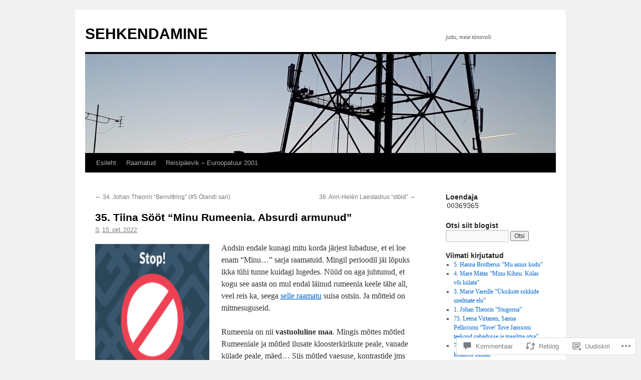

--- FILE ---
content_type: text/html; charset=UTF-8
request_url: https://sehkendaja.wordpress.com/2022/10/15/35-tiina-soot-minu-rumeenia-absurdi-armunud/
body_size: 40978
content:
<!DOCTYPE html>
<html lang="et">
<head>
<meta charset="UTF-8" />
<title>
35. Tiina Sööt &#8220;Minu Rumeenia. Absurdi armunud&#8221; | SEHKENDAMINE</title>
<link rel="profile" href="https://gmpg.org/xfn/11" />
<link rel="stylesheet" type="text/css" media="all" href="https://s0.wp.com/wp-content/themes/pub/twentyten/style.css?m=1659017451i&amp;ver=20190507" />
<link rel="pingback" href="https://sehkendaja.wordpress.com/xmlrpc.php">
<meta name='robots' content='max-image-preview:large' />
<link rel='dns-prefetch' href='//widgets.wp.com' />
<link rel='dns-prefetch' href='//s0.wp.com' />
<link rel="alternate" type="application/rss+xml" title="SEHKENDAMINE &raquo; RSS" href="https://sehkendaja.wordpress.com/feed/" />
<link rel="alternate" type="application/rss+xml" title="SEHKENDAMINE &raquo; Kommentaaride RSS" href="https://sehkendaja.wordpress.com/comments/feed/" />
<link rel="alternate" type="application/rss+xml" title="SEHKENDAMINE &raquo; 35. Tiina Sööt &#8220;Minu Rumeenia. Absurdi&nbsp;armunud&#8221; Kommentaaride RSS" href="https://sehkendaja.wordpress.com/2022/10/15/35-tiina-soot-minu-rumeenia-absurdi-armunud/feed/" />
	<script type="text/javascript">
		/* <![CDATA[ */
		function addLoadEvent(func) {
			var oldonload = window.onload;
			if (typeof window.onload != 'function') {
				window.onload = func;
			} else {
				window.onload = function () {
					oldonload();
					func();
				}
			}
		}
		/* ]]> */
	</script>
	<link crossorigin='anonymous' rel='stylesheet' id='all-css-0-1' href='/_static/??-eJxtzEkKgDAMQNELWYNjcSGeRdog1Q7BpHh9UQRBXD74fDhImRQFo0DIinxeXGRYUWg222PgHCEkmz0y7OhnQasosXxUGuYC/o/ebfh+b135FMZKd02th77t1hMpiDR+&cssminify=yes' type='text/css' media='all' />
<style id='wp-emoji-styles-inline-css'>

	img.wp-smiley, img.emoji {
		display: inline !important;
		border: none !important;
		box-shadow: none !important;
		height: 1em !important;
		width: 1em !important;
		margin: 0 0.07em !important;
		vertical-align: -0.1em !important;
		background: none !important;
		padding: 0 !important;
	}
/*# sourceURL=wp-emoji-styles-inline-css */
</style>
<link crossorigin='anonymous' rel='stylesheet' id='all-css-2-1' href='/wp-content/plugins/gutenberg-core/v22.2.0/build/styles/block-library/style.css?m=1764855221i&cssminify=yes' type='text/css' media='all' />
<style id='wp-block-library-inline-css'>
.has-text-align-justify {
	text-align:justify;
}
.has-text-align-justify{text-align:justify;}

/*# sourceURL=wp-block-library-inline-css */
</style><style id='global-styles-inline-css'>
:root{--wp--preset--aspect-ratio--square: 1;--wp--preset--aspect-ratio--4-3: 4/3;--wp--preset--aspect-ratio--3-4: 3/4;--wp--preset--aspect-ratio--3-2: 3/2;--wp--preset--aspect-ratio--2-3: 2/3;--wp--preset--aspect-ratio--16-9: 16/9;--wp--preset--aspect-ratio--9-16: 9/16;--wp--preset--color--black: #000;--wp--preset--color--cyan-bluish-gray: #abb8c3;--wp--preset--color--white: #fff;--wp--preset--color--pale-pink: #f78da7;--wp--preset--color--vivid-red: #cf2e2e;--wp--preset--color--luminous-vivid-orange: #ff6900;--wp--preset--color--luminous-vivid-amber: #fcb900;--wp--preset--color--light-green-cyan: #7bdcb5;--wp--preset--color--vivid-green-cyan: #00d084;--wp--preset--color--pale-cyan-blue: #8ed1fc;--wp--preset--color--vivid-cyan-blue: #0693e3;--wp--preset--color--vivid-purple: #9b51e0;--wp--preset--color--blue: #0066cc;--wp--preset--color--medium-gray: #666;--wp--preset--color--light-gray: #f1f1f1;--wp--preset--gradient--vivid-cyan-blue-to-vivid-purple: linear-gradient(135deg,rgb(6,147,227) 0%,rgb(155,81,224) 100%);--wp--preset--gradient--light-green-cyan-to-vivid-green-cyan: linear-gradient(135deg,rgb(122,220,180) 0%,rgb(0,208,130) 100%);--wp--preset--gradient--luminous-vivid-amber-to-luminous-vivid-orange: linear-gradient(135deg,rgb(252,185,0) 0%,rgb(255,105,0) 100%);--wp--preset--gradient--luminous-vivid-orange-to-vivid-red: linear-gradient(135deg,rgb(255,105,0) 0%,rgb(207,46,46) 100%);--wp--preset--gradient--very-light-gray-to-cyan-bluish-gray: linear-gradient(135deg,rgb(238,238,238) 0%,rgb(169,184,195) 100%);--wp--preset--gradient--cool-to-warm-spectrum: linear-gradient(135deg,rgb(74,234,220) 0%,rgb(151,120,209) 20%,rgb(207,42,186) 40%,rgb(238,44,130) 60%,rgb(251,105,98) 80%,rgb(254,248,76) 100%);--wp--preset--gradient--blush-light-purple: linear-gradient(135deg,rgb(255,206,236) 0%,rgb(152,150,240) 100%);--wp--preset--gradient--blush-bordeaux: linear-gradient(135deg,rgb(254,205,165) 0%,rgb(254,45,45) 50%,rgb(107,0,62) 100%);--wp--preset--gradient--luminous-dusk: linear-gradient(135deg,rgb(255,203,112) 0%,rgb(199,81,192) 50%,rgb(65,88,208) 100%);--wp--preset--gradient--pale-ocean: linear-gradient(135deg,rgb(255,245,203) 0%,rgb(182,227,212) 50%,rgb(51,167,181) 100%);--wp--preset--gradient--electric-grass: linear-gradient(135deg,rgb(202,248,128) 0%,rgb(113,206,126) 100%);--wp--preset--gradient--midnight: linear-gradient(135deg,rgb(2,3,129) 0%,rgb(40,116,252) 100%);--wp--preset--font-size--small: 13px;--wp--preset--font-size--medium: 20px;--wp--preset--font-size--large: 36px;--wp--preset--font-size--x-large: 42px;--wp--preset--font-family--albert-sans: 'Albert Sans', sans-serif;--wp--preset--font-family--alegreya: Alegreya, serif;--wp--preset--font-family--arvo: Arvo, serif;--wp--preset--font-family--bodoni-moda: 'Bodoni Moda', serif;--wp--preset--font-family--bricolage-grotesque: 'Bricolage Grotesque', sans-serif;--wp--preset--font-family--cabin: Cabin, sans-serif;--wp--preset--font-family--chivo: Chivo, sans-serif;--wp--preset--font-family--commissioner: Commissioner, sans-serif;--wp--preset--font-family--cormorant: Cormorant, serif;--wp--preset--font-family--courier-prime: 'Courier Prime', monospace;--wp--preset--font-family--crimson-pro: 'Crimson Pro', serif;--wp--preset--font-family--dm-mono: 'DM Mono', monospace;--wp--preset--font-family--dm-sans: 'DM Sans', sans-serif;--wp--preset--font-family--dm-serif-display: 'DM Serif Display', serif;--wp--preset--font-family--domine: Domine, serif;--wp--preset--font-family--eb-garamond: 'EB Garamond', serif;--wp--preset--font-family--epilogue: Epilogue, sans-serif;--wp--preset--font-family--fahkwang: Fahkwang, sans-serif;--wp--preset--font-family--figtree: Figtree, sans-serif;--wp--preset--font-family--fira-sans: 'Fira Sans', sans-serif;--wp--preset--font-family--fjalla-one: 'Fjalla One', sans-serif;--wp--preset--font-family--fraunces: Fraunces, serif;--wp--preset--font-family--gabarito: Gabarito, system-ui;--wp--preset--font-family--ibm-plex-mono: 'IBM Plex Mono', monospace;--wp--preset--font-family--ibm-plex-sans: 'IBM Plex Sans', sans-serif;--wp--preset--font-family--ibarra-real-nova: 'Ibarra Real Nova', serif;--wp--preset--font-family--instrument-serif: 'Instrument Serif', serif;--wp--preset--font-family--inter: Inter, sans-serif;--wp--preset--font-family--josefin-sans: 'Josefin Sans', sans-serif;--wp--preset--font-family--jost: Jost, sans-serif;--wp--preset--font-family--libre-baskerville: 'Libre Baskerville', serif;--wp--preset--font-family--libre-franklin: 'Libre Franklin', sans-serif;--wp--preset--font-family--literata: Literata, serif;--wp--preset--font-family--lora: Lora, serif;--wp--preset--font-family--merriweather: Merriweather, serif;--wp--preset--font-family--montserrat: Montserrat, sans-serif;--wp--preset--font-family--newsreader: Newsreader, serif;--wp--preset--font-family--noto-sans-mono: 'Noto Sans Mono', sans-serif;--wp--preset--font-family--nunito: Nunito, sans-serif;--wp--preset--font-family--open-sans: 'Open Sans', sans-serif;--wp--preset--font-family--overpass: Overpass, sans-serif;--wp--preset--font-family--pt-serif: 'PT Serif', serif;--wp--preset--font-family--petrona: Petrona, serif;--wp--preset--font-family--piazzolla: Piazzolla, serif;--wp--preset--font-family--playfair-display: 'Playfair Display', serif;--wp--preset--font-family--plus-jakarta-sans: 'Plus Jakarta Sans', sans-serif;--wp--preset--font-family--poppins: Poppins, sans-serif;--wp--preset--font-family--raleway: Raleway, sans-serif;--wp--preset--font-family--roboto: Roboto, sans-serif;--wp--preset--font-family--roboto-slab: 'Roboto Slab', serif;--wp--preset--font-family--rubik: Rubik, sans-serif;--wp--preset--font-family--rufina: Rufina, serif;--wp--preset--font-family--sora: Sora, sans-serif;--wp--preset--font-family--source-sans-3: 'Source Sans 3', sans-serif;--wp--preset--font-family--source-serif-4: 'Source Serif 4', serif;--wp--preset--font-family--space-mono: 'Space Mono', monospace;--wp--preset--font-family--syne: Syne, sans-serif;--wp--preset--font-family--texturina: Texturina, serif;--wp--preset--font-family--urbanist: Urbanist, sans-serif;--wp--preset--font-family--work-sans: 'Work Sans', sans-serif;--wp--preset--spacing--20: 0.44rem;--wp--preset--spacing--30: 0.67rem;--wp--preset--spacing--40: 1rem;--wp--preset--spacing--50: 1.5rem;--wp--preset--spacing--60: 2.25rem;--wp--preset--spacing--70: 3.38rem;--wp--preset--spacing--80: 5.06rem;--wp--preset--shadow--natural: 6px 6px 9px rgba(0, 0, 0, 0.2);--wp--preset--shadow--deep: 12px 12px 50px rgba(0, 0, 0, 0.4);--wp--preset--shadow--sharp: 6px 6px 0px rgba(0, 0, 0, 0.2);--wp--preset--shadow--outlined: 6px 6px 0px -3px rgb(255, 255, 255), 6px 6px rgb(0, 0, 0);--wp--preset--shadow--crisp: 6px 6px 0px rgb(0, 0, 0);}:where(.is-layout-flex){gap: 0.5em;}:where(.is-layout-grid){gap: 0.5em;}body .is-layout-flex{display: flex;}.is-layout-flex{flex-wrap: wrap;align-items: center;}.is-layout-flex > :is(*, div){margin: 0;}body .is-layout-grid{display: grid;}.is-layout-grid > :is(*, div){margin: 0;}:where(.wp-block-columns.is-layout-flex){gap: 2em;}:where(.wp-block-columns.is-layout-grid){gap: 2em;}:where(.wp-block-post-template.is-layout-flex){gap: 1.25em;}:where(.wp-block-post-template.is-layout-grid){gap: 1.25em;}.has-black-color{color: var(--wp--preset--color--black) !important;}.has-cyan-bluish-gray-color{color: var(--wp--preset--color--cyan-bluish-gray) !important;}.has-white-color{color: var(--wp--preset--color--white) !important;}.has-pale-pink-color{color: var(--wp--preset--color--pale-pink) !important;}.has-vivid-red-color{color: var(--wp--preset--color--vivid-red) !important;}.has-luminous-vivid-orange-color{color: var(--wp--preset--color--luminous-vivid-orange) !important;}.has-luminous-vivid-amber-color{color: var(--wp--preset--color--luminous-vivid-amber) !important;}.has-light-green-cyan-color{color: var(--wp--preset--color--light-green-cyan) !important;}.has-vivid-green-cyan-color{color: var(--wp--preset--color--vivid-green-cyan) !important;}.has-pale-cyan-blue-color{color: var(--wp--preset--color--pale-cyan-blue) !important;}.has-vivid-cyan-blue-color{color: var(--wp--preset--color--vivid-cyan-blue) !important;}.has-vivid-purple-color{color: var(--wp--preset--color--vivid-purple) !important;}.has-black-background-color{background-color: var(--wp--preset--color--black) !important;}.has-cyan-bluish-gray-background-color{background-color: var(--wp--preset--color--cyan-bluish-gray) !important;}.has-white-background-color{background-color: var(--wp--preset--color--white) !important;}.has-pale-pink-background-color{background-color: var(--wp--preset--color--pale-pink) !important;}.has-vivid-red-background-color{background-color: var(--wp--preset--color--vivid-red) !important;}.has-luminous-vivid-orange-background-color{background-color: var(--wp--preset--color--luminous-vivid-orange) !important;}.has-luminous-vivid-amber-background-color{background-color: var(--wp--preset--color--luminous-vivid-amber) !important;}.has-light-green-cyan-background-color{background-color: var(--wp--preset--color--light-green-cyan) !important;}.has-vivid-green-cyan-background-color{background-color: var(--wp--preset--color--vivid-green-cyan) !important;}.has-pale-cyan-blue-background-color{background-color: var(--wp--preset--color--pale-cyan-blue) !important;}.has-vivid-cyan-blue-background-color{background-color: var(--wp--preset--color--vivid-cyan-blue) !important;}.has-vivid-purple-background-color{background-color: var(--wp--preset--color--vivid-purple) !important;}.has-black-border-color{border-color: var(--wp--preset--color--black) !important;}.has-cyan-bluish-gray-border-color{border-color: var(--wp--preset--color--cyan-bluish-gray) !important;}.has-white-border-color{border-color: var(--wp--preset--color--white) !important;}.has-pale-pink-border-color{border-color: var(--wp--preset--color--pale-pink) !important;}.has-vivid-red-border-color{border-color: var(--wp--preset--color--vivid-red) !important;}.has-luminous-vivid-orange-border-color{border-color: var(--wp--preset--color--luminous-vivid-orange) !important;}.has-luminous-vivid-amber-border-color{border-color: var(--wp--preset--color--luminous-vivid-amber) !important;}.has-light-green-cyan-border-color{border-color: var(--wp--preset--color--light-green-cyan) !important;}.has-vivid-green-cyan-border-color{border-color: var(--wp--preset--color--vivid-green-cyan) !important;}.has-pale-cyan-blue-border-color{border-color: var(--wp--preset--color--pale-cyan-blue) !important;}.has-vivid-cyan-blue-border-color{border-color: var(--wp--preset--color--vivid-cyan-blue) !important;}.has-vivid-purple-border-color{border-color: var(--wp--preset--color--vivid-purple) !important;}.has-vivid-cyan-blue-to-vivid-purple-gradient-background{background: var(--wp--preset--gradient--vivid-cyan-blue-to-vivid-purple) !important;}.has-light-green-cyan-to-vivid-green-cyan-gradient-background{background: var(--wp--preset--gradient--light-green-cyan-to-vivid-green-cyan) !important;}.has-luminous-vivid-amber-to-luminous-vivid-orange-gradient-background{background: var(--wp--preset--gradient--luminous-vivid-amber-to-luminous-vivid-orange) !important;}.has-luminous-vivid-orange-to-vivid-red-gradient-background{background: var(--wp--preset--gradient--luminous-vivid-orange-to-vivid-red) !important;}.has-very-light-gray-to-cyan-bluish-gray-gradient-background{background: var(--wp--preset--gradient--very-light-gray-to-cyan-bluish-gray) !important;}.has-cool-to-warm-spectrum-gradient-background{background: var(--wp--preset--gradient--cool-to-warm-spectrum) !important;}.has-blush-light-purple-gradient-background{background: var(--wp--preset--gradient--blush-light-purple) !important;}.has-blush-bordeaux-gradient-background{background: var(--wp--preset--gradient--blush-bordeaux) !important;}.has-luminous-dusk-gradient-background{background: var(--wp--preset--gradient--luminous-dusk) !important;}.has-pale-ocean-gradient-background{background: var(--wp--preset--gradient--pale-ocean) !important;}.has-electric-grass-gradient-background{background: var(--wp--preset--gradient--electric-grass) !important;}.has-midnight-gradient-background{background: var(--wp--preset--gradient--midnight) !important;}.has-small-font-size{font-size: var(--wp--preset--font-size--small) !important;}.has-medium-font-size{font-size: var(--wp--preset--font-size--medium) !important;}.has-large-font-size{font-size: var(--wp--preset--font-size--large) !important;}.has-x-large-font-size{font-size: var(--wp--preset--font-size--x-large) !important;}.has-albert-sans-font-family{font-family: var(--wp--preset--font-family--albert-sans) !important;}.has-alegreya-font-family{font-family: var(--wp--preset--font-family--alegreya) !important;}.has-arvo-font-family{font-family: var(--wp--preset--font-family--arvo) !important;}.has-bodoni-moda-font-family{font-family: var(--wp--preset--font-family--bodoni-moda) !important;}.has-bricolage-grotesque-font-family{font-family: var(--wp--preset--font-family--bricolage-grotesque) !important;}.has-cabin-font-family{font-family: var(--wp--preset--font-family--cabin) !important;}.has-chivo-font-family{font-family: var(--wp--preset--font-family--chivo) !important;}.has-commissioner-font-family{font-family: var(--wp--preset--font-family--commissioner) !important;}.has-cormorant-font-family{font-family: var(--wp--preset--font-family--cormorant) !important;}.has-courier-prime-font-family{font-family: var(--wp--preset--font-family--courier-prime) !important;}.has-crimson-pro-font-family{font-family: var(--wp--preset--font-family--crimson-pro) !important;}.has-dm-mono-font-family{font-family: var(--wp--preset--font-family--dm-mono) !important;}.has-dm-sans-font-family{font-family: var(--wp--preset--font-family--dm-sans) !important;}.has-dm-serif-display-font-family{font-family: var(--wp--preset--font-family--dm-serif-display) !important;}.has-domine-font-family{font-family: var(--wp--preset--font-family--domine) !important;}.has-eb-garamond-font-family{font-family: var(--wp--preset--font-family--eb-garamond) !important;}.has-epilogue-font-family{font-family: var(--wp--preset--font-family--epilogue) !important;}.has-fahkwang-font-family{font-family: var(--wp--preset--font-family--fahkwang) !important;}.has-figtree-font-family{font-family: var(--wp--preset--font-family--figtree) !important;}.has-fira-sans-font-family{font-family: var(--wp--preset--font-family--fira-sans) !important;}.has-fjalla-one-font-family{font-family: var(--wp--preset--font-family--fjalla-one) !important;}.has-fraunces-font-family{font-family: var(--wp--preset--font-family--fraunces) !important;}.has-gabarito-font-family{font-family: var(--wp--preset--font-family--gabarito) !important;}.has-ibm-plex-mono-font-family{font-family: var(--wp--preset--font-family--ibm-plex-mono) !important;}.has-ibm-plex-sans-font-family{font-family: var(--wp--preset--font-family--ibm-plex-sans) !important;}.has-ibarra-real-nova-font-family{font-family: var(--wp--preset--font-family--ibarra-real-nova) !important;}.has-instrument-serif-font-family{font-family: var(--wp--preset--font-family--instrument-serif) !important;}.has-inter-font-family{font-family: var(--wp--preset--font-family--inter) !important;}.has-josefin-sans-font-family{font-family: var(--wp--preset--font-family--josefin-sans) !important;}.has-jost-font-family{font-family: var(--wp--preset--font-family--jost) !important;}.has-libre-baskerville-font-family{font-family: var(--wp--preset--font-family--libre-baskerville) !important;}.has-libre-franklin-font-family{font-family: var(--wp--preset--font-family--libre-franklin) !important;}.has-literata-font-family{font-family: var(--wp--preset--font-family--literata) !important;}.has-lora-font-family{font-family: var(--wp--preset--font-family--lora) !important;}.has-merriweather-font-family{font-family: var(--wp--preset--font-family--merriweather) !important;}.has-montserrat-font-family{font-family: var(--wp--preset--font-family--montserrat) !important;}.has-newsreader-font-family{font-family: var(--wp--preset--font-family--newsreader) !important;}.has-noto-sans-mono-font-family{font-family: var(--wp--preset--font-family--noto-sans-mono) !important;}.has-nunito-font-family{font-family: var(--wp--preset--font-family--nunito) !important;}.has-open-sans-font-family{font-family: var(--wp--preset--font-family--open-sans) !important;}.has-overpass-font-family{font-family: var(--wp--preset--font-family--overpass) !important;}.has-pt-serif-font-family{font-family: var(--wp--preset--font-family--pt-serif) !important;}.has-petrona-font-family{font-family: var(--wp--preset--font-family--petrona) !important;}.has-piazzolla-font-family{font-family: var(--wp--preset--font-family--piazzolla) !important;}.has-playfair-display-font-family{font-family: var(--wp--preset--font-family--playfair-display) !important;}.has-plus-jakarta-sans-font-family{font-family: var(--wp--preset--font-family--plus-jakarta-sans) !important;}.has-poppins-font-family{font-family: var(--wp--preset--font-family--poppins) !important;}.has-raleway-font-family{font-family: var(--wp--preset--font-family--raleway) !important;}.has-roboto-font-family{font-family: var(--wp--preset--font-family--roboto) !important;}.has-roboto-slab-font-family{font-family: var(--wp--preset--font-family--roboto-slab) !important;}.has-rubik-font-family{font-family: var(--wp--preset--font-family--rubik) !important;}.has-rufina-font-family{font-family: var(--wp--preset--font-family--rufina) !important;}.has-sora-font-family{font-family: var(--wp--preset--font-family--sora) !important;}.has-source-sans-3-font-family{font-family: var(--wp--preset--font-family--source-sans-3) !important;}.has-source-serif-4-font-family{font-family: var(--wp--preset--font-family--source-serif-4) !important;}.has-space-mono-font-family{font-family: var(--wp--preset--font-family--space-mono) !important;}.has-syne-font-family{font-family: var(--wp--preset--font-family--syne) !important;}.has-texturina-font-family{font-family: var(--wp--preset--font-family--texturina) !important;}.has-urbanist-font-family{font-family: var(--wp--preset--font-family--urbanist) !important;}.has-work-sans-font-family{font-family: var(--wp--preset--font-family--work-sans) !important;}
/*# sourceURL=global-styles-inline-css */
</style>

<style id='classic-theme-styles-inline-css'>
/*! This file is auto-generated */
.wp-block-button__link{color:#fff;background-color:#32373c;border-radius:9999px;box-shadow:none;text-decoration:none;padding:calc(.667em + 2px) calc(1.333em + 2px);font-size:1.125em}.wp-block-file__button{background:#32373c;color:#fff;text-decoration:none}
/*# sourceURL=/wp-includes/css/classic-themes.min.css */
</style>
<link crossorigin='anonymous' rel='stylesheet' id='all-css-4-1' href='/_static/??-eJx9j9sOwjAIhl/ISjTzdGF8FNMD0c7RNYVuPr4sy27U7IbADx8/wJiN75NgEqBqclcfMTH4vqDqlK2AThCGaLFD0rGtZ97Af2yM4YGiOC+5EXyvI1ltjHO5ILPRSLGSkad68RrXomTrX0alecXcAK5p6d0HTKEvYKv0ZEWi/6GAiwdXYxdgwOLUWcXpS/6up1tudN2djud9c2maQ/sBK5V29A==&cssminify=yes' type='text/css' media='all' />
<link rel='stylesheet' id='verbum-gutenberg-css-css' href='https://widgets.wp.com/verbum-block-editor/block-editor.css?ver=1738686361' media='all' />
<link crossorigin='anonymous' rel='stylesheet' id='all-css-6-1' href='/_static/??-eJyFjsEOwjAMQ3+IECaxiR0Q37JVoRTaplpSVfv7hRsTEtxsy88ytgKOs1JW1AclEix1Rm0WrJbiHNm95OhEDvivK7pGglYcpy8gVSix+pAFF7JRb9KjtT7sL8gTg12ZNHDeGbjHKSxv9Jau3dCdzv3YX8bnBqh7UWU=&cssminify=yes' type='text/css' media='all' />
<style id='jetpack-global-styles-frontend-style-inline-css'>
:root { --font-headings: unset; --font-base: unset; --font-headings-default: -apple-system,BlinkMacSystemFont,"Segoe UI",Roboto,Oxygen-Sans,Ubuntu,Cantarell,"Helvetica Neue",sans-serif; --font-base-default: -apple-system,BlinkMacSystemFont,"Segoe UI",Roboto,Oxygen-Sans,Ubuntu,Cantarell,"Helvetica Neue",sans-serif;}
/*# sourceURL=jetpack-global-styles-frontend-style-inline-css */
</style>
<link crossorigin='anonymous' rel='stylesheet' id='all-css-8-1' href='/_static/??-eJyNjcsKAjEMRX/IGtQZBxfip0hMS9sxTYppGfx7H7gRN+7ugcs5sFRHKi1Ig9Jd5R6zGMyhVaTrh8G6QFHfORhYwlvw6P39PbPENZmt4G/ROQuBKWVkxxrVvuBH1lIoz2waILJekF+HUzlupnG3nQ77YZwfuRJIaQ==&cssminify=yes' type='text/css' media='all' />
<script type="text/javascript" id="jetpack_related-posts-js-extra">
/* <![CDATA[ */
var related_posts_js_options = {"post_heading":"h4"};
//# sourceURL=jetpack_related-posts-js-extra
/* ]]> */
</script>
<script type="text/javascript" id="wpcom-actionbar-placeholder-js-extra">
/* <![CDATA[ */
var actionbardata = {"siteID":"2245821","postID":"31644","siteURL":"https://sehkendaja.wordpress.com","xhrURL":"https://sehkendaja.wordpress.com/wp-admin/admin-ajax.php","nonce":"71a014318e","isLoggedIn":"","statusMessage":"","subsEmailDefault":"instantly","proxyScriptUrl":"https://s0.wp.com/wp-content/js/wpcom-proxy-request.js?m=1513050504i&amp;ver=20211021","shortlink":"https://wp.me/p9qeV-8eo","i18n":{"followedText":"New posts from this site will now appear in your \u003Ca href=\"https://wordpress.com/reader\"\u003EReader\u003C/a\u003E","foldBar":"Collapse this bar","unfoldBar":"Expand this bar","shortLinkCopied":"Shortlink copied to clipboard."}};
//# sourceURL=wpcom-actionbar-placeholder-js-extra
/* ]]> */
</script>
<script type="text/javascript" id="jetpack-mu-wpcom-settings-js-before">
/* <![CDATA[ */
var JETPACK_MU_WPCOM_SETTINGS = {"assetsUrl":"https://s0.wp.com/wp-content/mu-plugins/jetpack-mu-wpcom-plugin/sun/jetpack_vendor/automattic/jetpack-mu-wpcom/src/build/"};
//# sourceURL=jetpack-mu-wpcom-settings-js-before
/* ]]> */
</script>
<script crossorigin='anonymous' type='text/javascript'  src='/_static/??/wp-content/mu-plugins/jetpack-plugin/sun/_inc/build/related-posts/related-posts.min.js,/wp-content/js/rlt-proxy.js?m=1755011788j'></script>
<script type="text/javascript" id="rlt-proxy-js-after">
/* <![CDATA[ */
	rltInitialize( {"token":null,"iframeOrigins":["https:\/\/widgets.wp.com"]} );
//# sourceURL=rlt-proxy-js-after
/* ]]> */
</script>
<link rel="EditURI" type="application/rsd+xml" title="RSD" href="https://sehkendaja.wordpress.com/xmlrpc.php?rsd" />
<meta name="generator" content="WordPress.com" />
<link rel="canonical" href="https://sehkendaja.wordpress.com/2022/10/15/35-tiina-soot-minu-rumeenia-absurdi-armunud/" />
<link rel='shortlink' href='https://wp.me/p9qeV-8eo' />
<link rel="alternate" type="application/json+oembed" href="https://public-api.wordpress.com/oembed/?format=json&amp;url=https%3A%2F%2Fsehkendaja.wordpress.com%2F2022%2F10%2F15%2F35-tiina-soot-minu-rumeenia-absurdi-armunud%2F&amp;for=wpcom-auto-discovery" /><link rel="alternate" type="application/xml+oembed" href="https://public-api.wordpress.com/oembed/?format=xml&amp;url=https%3A%2F%2Fsehkendaja.wordpress.com%2F2022%2F10%2F15%2F35-tiina-soot-minu-rumeenia-absurdi-armunud%2F&amp;for=wpcom-auto-discovery" />
<!-- Jetpack Open Graph Tags -->
<meta property="og:type" content="article" />
<meta property="og:title" content="35. Tiina Sööt &#8220;Minu Rumeenia. Absurdi armunud&#8221;" />
<meta property="og:url" content="https://sehkendaja.wordpress.com/2022/10/15/35-tiina-soot-minu-rumeenia-absurdi-armunud/" />
<meta property="og:description" content="Andsin endale kunagi mitu korda järjest lubaduse, et ei loe enam &#8220;Minu&#8230;&#8221; sarja raamatuid. Mingil perioodil jäi lõpuks ikka tühi tunne kuidagi lugedes. Nüüd on aga juhtunud, et kog…" />
<meta property="article:published_time" content="2022-10-15T18:46:09+00:00" />
<meta property="article:modified_time" content="2022-10-30T10:39:33+00:00" />
<meta property="og:site_name" content="SEHKENDAMINE" />
<meta property="og:image" content="https://petroneprint.ee/wp-content/uploads/2022/09/MinuRumeenia.jpg" />
<meta property="og:image:width" content="228" />
<meta property="og:image:height" content="333" />
<meta property="og:image:alt" content="" />
<meta property="og:locale" content="et_EE" />
<meta property="fb:app_id" content="249643311490" />
<meta property="article:publisher" content="https://www.facebook.com/WordPresscom" />
<meta name="twitter:text:title" content="35. Tiina Sööt &#8220;Minu Rumeenia. Absurdi&nbsp;armunud&#8221;" />
<meta name="twitter:image" content="https://petroneprint.ee/wp-content/uploads/2022/09/MinuRumeenia.jpg?w=144" />
<meta name="twitter:card" content="summary" />

<!-- End Jetpack Open Graph Tags -->
<link rel="shortcut icon" type="image/x-icon" href="https://secure.gravatar.com/blavatar/745a95b38bfa1b67bbbd690e8cb5b05a90916d212ef3b9be3a9b5b977f7b4ebc?s=32" sizes="16x16" />
<link rel="icon" type="image/x-icon" href="https://secure.gravatar.com/blavatar/745a95b38bfa1b67bbbd690e8cb5b05a90916d212ef3b9be3a9b5b977f7b4ebc?s=32" sizes="16x16" />
<link rel="apple-touch-icon" href="https://secure.gravatar.com/blavatar/745a95b38bfa1b67bbbd690e8cb5b05a90916d212ef3b9be3a9b5b977f7b4ebc?s=114" />
<link rel='openid.server' href='https://sehkendaja.wordpress.com/?openidserver=1' />
<link rel='openid.delegate' href='https://sehkendaja.wordpress.com/' />
<link rel="search" type="application/opensearchdescription+xml" href="https://sehkendaja.wordpress.com/osd.xml" title="SEHKENDAMINE" />
<link rel="search" type="application/opensearchdescription+xml" href="https://s1.wp.com/opensearch.xml" title="WordPress.com" />
<meta name="description" content="Andsin endale kunagi mitu korda järjest lubaduse, et ei loe enam &quot;Minu...&quot; sarja raamatuid. Mingil perioodil jäi lõpuks ikka tühi tunne kuidagi lugedes. Nüüd on aga juhtunud, et kogu see aasta on mul endal läinud rumeenia keele tähe all, veel reis ka, seega selle raamatu suisa ostsin. Ja mõtteid on mitmesuguseid. Rumeenia on nii vastuoluline&hellip;" />
</head>

<body class="wp-singular post-template-default single single-post postid-31644 single-format-standard wp-theme-pubtwentyten customizer-styles-applied single-author jetpack-reblog-enabled">
<div id="wrapper" class="hfeed">
	<div id="header">
		<div id="masthead">
			<div id="branding" role="banner">
								<div id="site-title">
					<span>
						<a href="https://sehkendaja.wordpress.com/" title="SEHKENDAMINE" rel="home">SEHKENDAMINE</a>
					</span>
				</div>
				<div id="site-description">juttu, meie tänavalt</div>

									<a class="home-link" href="https://sehkendaja.wordpress.com/" title="SEHKENDAMINE" rel="home">
						<img src="https://sehkendaja.wordpress.com/wp-content/uploads/2020/11/cropped-20190322_183326.jpg" width="940" height="198" alt="" />
					</a>
								</div><!-- #branding -->

			<div id="access" role="navigation">
								<div class="skip-link screen-reader-text"><a href="#content" title="Liigu sisu juurde">Liigu sisu juurde</a></div>
				<div class="menu"><ul>
<li ><a href="https://sehkendaja.wordpress.com/">Esileht</a></li><li class="page_item page-item-9947 page_item_has_children"><a href="https://sehkendaja.wordpress.com/raamatud/">Raamatud</a>
<ul class='children'>
	<li class="page_item page-item-13121"><a href="https://sehkendaja.wordpress.com/raamatud/raamatud-2007/">Raamatud 2007</a></li>
	<li class="page_item page-item-3857"><a href="https://sehkendaja.wordpress.com/raamatud/raamatud-2008/">Raamatud 2008</a></li>
	<li class="page_item page-item-3740"><a href="https://sehkendaja.wordpress.com/raamatud/raamatud-2009/">Raamatud 2009</a></li>
	<li class="page_item page-item-4331"><a href="https://sehkendaja.wordpress.com/raamatud/raamatud-2010/">Raamatud 2010</a></li>
	<li class="page_item page-item-8424"><a href="https://sehkendaja.wordpress.com/raamatud/raamatud-2011/">Raamatud 2011</a></li>
	<li class="page_item page-item-12541"><a href="https://sehkendaja.wordpress.com/raamatud/raamatud-2012/">Raamatud 2012</a></li>
	<li class="page_item page-item-15433"><a href="https://sehkendaja.wordpress.com/raamatud/raamatud-2013/">Raamatud 2013</a></li>
	<li class="page_item page-item-17371"><a href="https://sehkendaja.wordpress.com/raamatud/raamatud-2014/">Raamatud 2014</a></li>
	<li class="page_item page-item-19032"><a href="https://sehkendaja.wordpress.com/raamatud/raamatud-2015/">Raamatud 2015</a></li>
	<li class="page_item page-item-21029"><a href="https://sehkendaja.wordpress.com/raamatud/raamatud-2016/">Raamatud 2016</a></li>
	<li class="page_item page-item-23092"><a href="https://sehkendaja.wordpress.com/raamatud/raamatud-2017/">Raamatud 2017</a></li>
	<li class="page_item page-item-24514"><a href="https://sehkendaja.wordpress.com/raamatud/raamatud-2018/">Raamatud 2018</a></li>
	<li class="page_item page-item-25912"><a href="https://sehkendaja.wordpress.com/raamatud/raamatud-2019/">Raamatud 2019</a></li>
	<li class="page_item page-item-27901"><a href="https://sehkendaja.wordpress.com/raamatud/raamatud-2020/">Raamatud 2020</a></li>
	<li class="page_item page-item-30180"><a href="https://sehkendaja.wordpress.com/raamatud/raamatud-2021/">Raamatud 2021</a></li>
	<li class="page_item page-item-31248"><a href="https://sehkendaja.wordpress.com/raamatud/raamatud-2022/">Raamatud 2022</a></li>
	<li class="page_item page-item-31891"><a href="https://sehkendaja.wordpress.com/raamatud/raamatud-2023/">Raamatud 2023</a></li>
	<li class="page_item page-item-32818"><a href="https://sehkendaja.wordpress.com/raamatud/raamatud-2024/">Raamatud 2024</a></li>
	<li class="page_item page-item-34023"><a href="https://sehkendaja.wordpress.com/raamatud/raamatud-2025/">Raamatud 2025</a></li>
	<li class="page_item page-item-35016"><a href="https://sehkendaja.wordpress.com/raamatud/raamatud-2026/">Raamatud 2026</a></li>
</ul>
</li>
<li class="page_item page-item-1324"><a href="https://sehkendaja.wordpress.com/reisipaevik-euroopatuur-2001/">Reisipäevik &#8211; Euroopatuur&nbsp;2001</a></li>
</ul></div>
			</div><!-- #access -->
		</div><!-- #masthead -->
	</div><!-- #header -->

	<div id="main">

		<div id="container">
			<div id="content" role="main">

			

				<div id="nav-above" class="navigation">
					<div class="nav-previous"><a href="https://sehkendaja.wordpress.com/2022/10/02/34-johan-theorin-benvittring/" rel="prev"><span class="meta-nav">&larr;</span> 34. Johan Theorin &#8220;Benvittring&#8221; (#5 Ölandi&nbsp;sari)</a></div>
					<div class="nav-next"><a href="https://sehkendaja.wordpress.com/2022/10/16/36-ann-helen-laestadius-stold/" rel="next">36. Ann-Helén Laestadius &#8220;stöld&#8221; <span class="meta-nav">&rarr;</span></a></div>
				</div><!-- #nav-above -->

				<div id="post-31644" class="post-31644 post type-post status-publish format-standard hentry category-raamat tag-eesti-kirjandus tag-elulookirjandus tag-minu tag-rumeenia tag-tiina-soot">
											<h2 class="entry-title"><a href="https://sehkendaja.wordpress.com/2022/10/15/35-tiina-soot-minu-rumeenia-absurdi-armunud/" rel="bookmark">35. Tiina Sööt &#8220;Minu Rumeenia. Absurdi&nbsp;armunud&#8221;</a></h2>					
					<div class="entry-meta">
						<span class="meta-sep"><span class="author vcard"><a class="url fn n" href="https://sehkendaja.wordpress.com/author/sehkendaja/" title="Vaata autori S postitusi">S</a></span></span>, <span class="meta-prep meta-prep-author"><a href="https://sehkendaja.wordpress.com/2022/10/15/35-tiina-soot-minu-rumeenia-absurdi-armunud/" title="21:46" rel="bookmark"><span class="entry-date">15. okt. 2022</span></a></span>					</div><!-- .entry-meta -->

					<div class="entry-content">
						<p><img class="alignleft" src="https://petroneprint.ee/wp-content/uploads/2022/09/MinuRumeenia.jpg" width="228" height="333" />Andsin endale kunagi mitu korda järjest lubaduse, et ei loe enam &#8220;Minu&#8230;&#8221; sarja raamatuid. Mingil perioodil jäi lõpuks ikka tühi tunne kuidagi lugedes. Nüüd on aga juhtunud, et kogu see aasta on mul endal läinud rumeenia keele tähe all, veel reis ka, seega <a href="https://petroneprint.ee/raamatud/minu-rumeenia/" target="_blank" rel="noopener">selle raamatu</a> suisa ostsin. Ja mõtteid on mitmesuguseid.</p>
<p>Rumeenia on nii <strong>vastuoluline maa</strong>. Mingis mõttes mõtled Rumeeniale ja mõtled ilusate kloosterkirikute peale, vanade külade peale, mäed&#8230; Siis mõtled vaesuse, kontrastide jms peale. Mingis mõttes oli hea, et lugesin enne minekut <a href="https://sehkendaja.wordpress.com/2022/07/17/26-imre-siil-rumeenia-tosimeelsed-paevikud/" target="_blank" rel="noopener">Imre Siili raamatu</a> &#8211; ehmatasin päris ära, kui palju halbu asju oli teemaks võetud. Panin seetõttu vaimu valmis hullemaks. Rumeenias, eriti muidugi pealinnas viibides, oligi ikkagi üllatus üsna suur, et nad ei ole ikka märgatavalt edasi arenenud ja mingis mõttes oli nagu ajas tagasiminek. Olgu, 2009, aga ka 2022! Seega kui ma reisi ajal pilte saatsin, jäi teistele juba mulje, et kõik on kole ja reis pole õnnestunud ja kellelgi minna ei soovita. Ja selle peale ma reageerisin &#8211; ei, see ei vasta tõele, mulle ikkagi meeldib! Paradoks?</p>
<p>Ja siin raamatus jääb umbes samasugune skisofreenne mulje &#8211; autor toob välja nii palju asju, mis on lihtsalt vastikud ega sobituks enam kuidagi meie harjumuspärasesse igapäevasesse ellu, lugedeski mõtled, et huh, kui vastik. <strong>Tema aga imetleb</strong>, talle meeldib, kõik tundub nii tore. Ei, liialdan, kõik ei tundu tore. Aga kui ta võrdleb oma aastaid Viinis Bukaresti ajaga, siis tunnetab ta viimases rohkem elu. Ja selles mõttes saan ma temast aru. Ometi olid asjad, millest tema võis rääkida vaimustuse või naljaga, hirmutavad (vastikud?). Teised asjad, mida mina nuusutasin ja mis mulle meeldisid, siin muidugi väga nimetatud ei ole. Seega olen endiselt kahevahel &#8211; mis see Rumeenia õieti võiks olla, kas see võiks ikkagi olla midagi minu jaoks?</p>
<p>Näiteks <strong>prussakatest</strong> rääkimine kortermajades&#8230; Huh, neid on muidugi mujalgi, lihtsalt ma ei kujutaks ette, et ma peaks mingite selliste putukatega oma elamist jagama. Või naabrid, kes toidavad hommikuti kell 6 oma rõdul tuvisid. Või kottpimedad või vähe valgustatud öised tänavad (no skandinaavid on öelnud meile, et Tartu tänavad on tegelikult nii pimedad &#8211; jah, on, vaadake kasvõi Näituse tänavat, kus ainult üks pool valgustatud. Aga ilmselt on Rumeenias/Bukarestis siis veidi hullem?). Või suitsu pahviv südamearst, omamoodi onu Heino? Appi lihtsalt.</p>
<p>Mõnevõrra sai löögi ka minu <strong>õigeusu</strong> imetlus (see on praegusel ajal niisamagi väga hell teema&#8230;). Tegelikult olen ma ise ka pilte vaadanud, kord jälgisin ka veebi kaudu ühe mingi muu koguduse jumalateenistust &#8211; mina põhjala inimesena juba reageerin, kui ma näen kuskil nii palju mehi või seda, kui mehed ja naised on pidevalt kuidagi eraldatud. Ma reageerin, nähes neid karmiilmelisi kirikuõpetajaid. Mulle meenub üks väga vastik film, mida mõni aasta tagasi vaatasin (mingi väga pikk väärtfilm Rumeeniast), kus oli tegu mingi nunnakloostriga ja ühe nunna õega, kes oli omadega täiesti läbi ja kes tuli kloostrisse abi otsima. Siit raamatust võib samamoodi lugeda, kuidas usk on üsna konservatiivne ja teinekord vanamoelinegi, lisaks seda, kuidas see on nii tugevalt igasugu <strong>nõiakunstiga</strong> põimunud &#8211; teinekord ei olegi aru saada, kust usk nõiakunstiks üle läheb. See peatükk on muidugi üsna koomilinegi. Kui tegu poleks päris eluga. Või matusekultuurist, <em>strigoi&#8217;</em>ks muutumise ennetamisest, <em>non-stop</em> matuseteenusest (sellist silti märkasin ma isegi, nii et tegin pilti).</p>
<p>Teine koht, mis mind kohe alguses üsna naerma ajas (aga selgus, et mul on lihtsalt nii teistsugune huumori taju oma sõbrannadest) &#8211; nende <strong>vandesõnad</strong>. Eks vandesõnad on igas keele huvitav teema, nende ümber on terveid semantilisi välju. (Mäletan kunagi Ülle Pärli loengut vene roppustest, mille ümber on mingid erinevad tähendusväljad). Siin keerlesid kõik vandumisväljendid põhimõtteliselt peenise ümber ja kuhu seda kõik panna saab. Mulle ikkagi meenutab veidi venelaste vandesõnade tähendusvälju kõikide &#8220;ema panemiste&#8221; jms-ga.</p>
<p><strong>Arhitektuurist</strong> rääkivates kohtades oleks ma seekord tahtnud näha näidispilte kohe teksti juures. See stiil, mida autor siin ülistab, mulle vist ikkagi ei meeldi. Aga ma ei või olla kindel, et ma sain täpselt aru, milliseid maju ta mõtleb. Minu Rumeenia kogemus ütleb, et Bukarestis oli ilusaid perspektiivseid maju veidi ka (kui need kuidagi lõpuks korda teha, mõned ilmselt ongi tehtud, nagu nähtub Bukaresti erinevatest instakontodest), aga üldiselt oli seal üks maitsetu kast teise järel. Seal oli kasvõi vanalinna sisenedes mingid vanad koledad paneelmajad (kas saab üldse paneelmaja öelda?), mille ma parema meelega ise üldse maatasa tõmbaks &#8211; nendest ei saaks ka renoveerides asja. Samas on palju täiesti uusi moodsaid hooneid, umbes neid klaasist torne, nagu meilgi. Eriti lennujaamast linna sõites. Meie hotelli juures oli samamoodi &#8211; üks veidi räämas vana ilus maja, siis üks poolenisti uus (ehk 20 aastat?) klaasmaja, siis täiesti lagunenud ilus vana maja. Hotell oli ka täitsa ilus ja kena. Vastas oli mingi kole korterelamu, all kioski moodi pood. Stilistiliselt kõik nii kokku kuhjatud, et vaatad &#8211; sellest ei saagi ju asja.</p>
<p>Samuti väidab autor, et Bukarest on <strong>roheline linn</strong> &#8211; rohelust olla kõikjal. Kindlasti mingis mõttes. Aga samas &#8211; teises mõttes&#8230; ikka palju rohkem asfalti (ja nende auke), tolmu ja halli kui silm on kuskil harjunud. Kõige nukram oli käik Bukaresti botaanikaaeda &#8211; ma isegi ei kujutanud ette, et piletiga botaanikaaed võib olla &#8230; selline &#8220;pusta&#8221;. See tegi isegi veidi kurvaks. Seega kui me päev hiljem Parcul Tineretuluiga tutvust tegema läksime, ei osanud enam imestadagi. Seda polnud ju vähemalt botaanikaaiana välja kuulutatud. (Seevastu tundus mulle, et Tartu autovabaduse puiestee võiks selle pargiga koostööd tegema hakata. Lai asfalttee keskel ja kasutamata roheline pargiala igal pool ümberringi). Rumeenias nägin üle mitmekümne aasta uuesti silte &#8220;murul käimine keelatud&#8221;. See on väga võõristav &#8211; inimene ikkagi harjub vastupidisega väga ruttu.</p>
<p>Selle mainib ka Tiina Sööt ära, et Bukarestis ringi liikudes pole mõtet väga pea pilvedes käia, sest <strong>asfalt on konarlik ja auklik</strong>. Meie härra lendas juba esimesel hommikul hotelli kõrval kiriku ees põlvili. Samuti mainib raamatu autor, et midagi võib alati ka kuskilt kõrgemalt pähe sadada &#8211; ehitusdetaile, mõnel juhul peksavad vastu akent lahtised kaabliotsad&#8230; Tjah, elu, mida juba ebamugavuse tõttu ei valiks&#8230;</p>
<p>Kui 1991. aastal olin õnnelik, et mul oli duširuum, kus mingitel aegadel oli isegi sooja vett (kuna meil oli tol ajal ainult külm vesi kraanist ja nädalavahetusel saun), siis on imekspandav, et <strong>sooja vee katkestused</strong> on seal 31 aastat hiljem endiselt tavalised. Või et vee värv võib mingil hetkel muutuda. Jälle mugavus, millega oleme uuel ajal nii harjunud, et vastupidine tundub mahajäämisena.</p>
<p>Laialdane <strong>sularaha</strong> kasutamine jäi ka silma. Meilgi makstakse teinekord sularahas, aga tundub, et Rumeenias on sularahas tasumisel mastaapsed vormid. Ilmselt käib pool majandustegevustki endiselt hämaraladel. Usaldamatus riigi suhtes on muidugi põhjendatult madalam kui meil siin.</p>
<p>Raamatus on ära toodud ka kohalike puskarite nimed ning ühe kirsinapsu retsept. (Istutasime just aeda kirsipuu).</p>
<p>Mul pole mõtet raamatut oma reisimuljete taustal analüüsida. Tasub ise lugeda. Aga ma ikkagi arvan, et ka see raamat võib lugejas tekitada võõristust selle maa vastu (nagu Imre Siili raamatu puhul kohati juhtus). Seega mis siis on see, mis Rumeenias võib võluda? Ilmselt ikkagi <strong>inimesed</strong>! Inimesi on igasuguseid ja igal pool. Minu mulje oli tänavapildis sellegipoolest, et kõik olid &#8230; <strong>tavalised</strong>! Ma ei oska seda isegi selgitada. Ma olen käinud Skandinaavias &#8211; alatihti on kuskil mingid lõugavad noored, teisal jälle amelevad inimesed, kes valju heli saatel kuskil avalikus kohas suudelda lärtsutavad (jajah, vbolla olen vanamoeline, aga kas mõned asjad ei peaks jääma eriliseks kahe inimese vahel?), kuskil karjub keegi telefonis valjuhäälselt rääkida, kuskil naeratab teenindaja sulle plekist pealesunnitud naeratust&#8230; Siin olid inimesed TAVALISED. Ma ei oska seda üldse selgitada. Keegi ei olnud meie vastu kuri, keegi ei nähvanud midagi. Keegi polnud ülevoolavalt pealetükkiv (nt teeninduses). Metroos sõitsid inimesed vaikides või vaikselt rääkides. Metrooputka tädike oli hästi abivalmis ja oskas inglise keelt. Hästi palju oli vanavanemaid lastega (noh, Rumeenias on tegelikult suur probleem kõik need miljonid väljamaal töötavad inimesed, kellest paljudel on lapsed kodumaal vanavanemate hoida. Isegi juriidilised nõuanded jooksevad pidevalt läbi, kuidas peab ametlikult hooldusõigused ka vormistama selleks ajaks&#8230;. Aga eks ma arvan, et paljudel lihtsalt hoidsidki vanavanemad lapsi, kuni vanemad töötasid. Noori peresid oli ka oma lastega muidugi). Paraku oli kerjuseid &#8211; selliseid, kes tulevad kuskil välikohvikus su juurde ja hakkavad midagi seletama. Me lihtsalt ignoreerisime.</p>
<p>Kui nüüd ikka enda muljete juurest raamatu juurde tagasi tulla, ei saa märkimata jätta, et seekordne &#8220;Minu&#8230;&#8221; räägib hoopis omamoodi subkultuurist (võib-olla seda ei nimetata nii? Äkki on tegemist lihtsalt järjekordse enesedefineerimise võimalusega?). Autor räägib, kuidas ta jõudis hobi otsides (hobi leidmisele valla olles) sidumise, <a href="https://annestiil.delfi.ee/artikkel/92568187/shibari-koidikute-volumaailm" target="_blank" rel="noopener"><em>shibari</em></a>, ja küpseb polüamooria harrastajana. Raamatu lõpuks on tal kolm meest sõbralikus kooseksisteerimises. Ja vähemalt ühel meestest on veel üks naine. Tänu sellele, et ta liigub ka BDSM ringkondades, on siin juttu ka sellest, kuidas Rumeenias suhtutakse seksuaalvähemusse või muul viisil erinevatesse enesemääratlustesse. Represseerimist on endiselt rohkelt. Homoseksuaalsus dekriminaliseeriti 2001 alles. Ometi on Rumeenia mitukümmend korda suurem maa kui Eesti ja seal tegutsevad erinevad subkultuurid &#8211; <em>shibari</em>st ei olnud mina enne kuulnudki. Ja kuigi see ei saa kunagi olema midagi, mis mind ennast kõnetaks, kirjutas autor sellest siiski põnevalt, üldfilosoofiliselt ja muuhulgas sellest, kuidas nõusolek on seal nii elementaarne, et teinekord teistes ringkondades imestab, et mujal see nii enesestmõistetav pole. Huvitav on muidugi see, et just sellised teemad tulevad jutuks &#8220;Minu Rumeenia&#8221; raamatus &#8211; arvestades, et Rumeenia on ikka väga palju rohkem vanades traditsioonides kinni kui kasvõi meie (Skandinaaviaga ei hakka võrdlemagi).</p>
<p>Lõpuks veel tegelikult tänusõnad, et siin on ära toodud ka üsna arvestatavalt lugusid <strong>Nicolae Ceaușescu valitsemisajast</strong>, tagakiusamistest, koputajatest, jubedatest elutingimustest, mis sel ajal tekkisid, inimeste mentaliteedi kujunemisest sel ajal, võimalikest umbusu põhjustest nüüdsel ajal.</p>
<p>Nii et võiks lugejale öelda: seda lugedes ei pruugi sugugi tekkida tunnet: &#8220;Oi, nii lahe, ma tahan sinna saada&#8221;, vaid pigem: &#8220;Hm, huvitav, kas see võib tõesti nii vastuoluline olla? Läheks õige uuriks oma silmaga!&#8221;.</p>
<p>Katkendeid:</p>
<ul>
<li><a href="https://reis.postimees.ee/7626232/minu-rumeenia-puutokk-luuakse-rinnust-labi-juba-matusel" target="_blank" rel="noopener">Postimees 1</a>;</li>
<li><a href="https://raamatud.postimees.ee/7626481/elust-rumeenias-pangaulekanne-ei-tule-kone-allagi-kommunaalarved-tuleb-maksta-sularahas-luugi-kaudu" target="_blank" rel="noopener">Postimees 2</a>;</li>
<li>Aet Kuusik <a href="https://feministeerium.ee/toimetaja-soovitab-bruno-latour-kliimakriisist-absurd-ja-armumine-tiina-soodi-rumeenias-ning-eesti-kvaariajalugu/" target="_blank" rel="noopener">Feministeeriumis</a>;</li>
<li><a href="https://suvehiidlane.blogspot.com/2022/10/minu-rumeenia-soot.html" target="_blank" rel="noopener">Suvehiidlane</a>.</li>
</ul>
<span class="embed-youtube" style="text-align:center; display: block;"><iframe class="youtube-player" width="640" height="360" src="https://www.youtube.com/embed/hqNWtOqrnGo?version=3&#038;rel=1&#038;showsearch=0&#038;showinfo=1&#038;iv_load_policy=1&#038;fs=1&#038;hl=et&#038;autohide=2&#038;wmode=transparent" allowfullscreen="true" style="border:0;" sandbox="allow-scripts allow-same-origin allow-popups allow-presentation allow-popups-to-escape-sandbox"></iframe></span>
<div id="jp-post-flair" class="sharedaddy sd-like-enabled sd-sharing-enabled"><div class="sharedaddy sd-sharing-enabled"><div class="robots-nocontent sd-block sd-social sd-social-icon-text sd-sharing"><h3 class="sd-title">Jaga</h3><div class="sd-content"><ul><li class="share-facebook"><a rel="nofollow noopener noreferrer"
				data-shared="sharing-facebook-31644"
				class="share-facebook sd-button share-icon"
				href="https://sehkendaja.wordpress.com/2022/10/15/35-tiina-soot-minu-rumeenia-absurdi-armunud/?share=facebook"
				target="_blank"
				aria-labelledby="sharing-facebook-31644"
				>
				<span id="sharing-facebook-31644" hidden>Click to share on Facebook (Opens in new window)</span>
				<span>Facebook</span>
			</a></li><li class="share-x"><a rel="nofollow noopener noreferrer"
				data-shared="sharing-x-31644"
				class="share-x sd-button share-icon"
				href="https://sehkendaja.wordpress.com/2022/10/15/35-tiina-soot-minu-rumeenia-absurdi-armunud/?share=x"
				target="_blank"
				aria-labelledby="sharing-x-31644"
				>
				<span id="sharing-x-31644" hidden>Click to share on X (Opens in new window)</span>
				<span>X</span>
			</a></li><li class="share-end"></li></ul></div></div></div><div class='sharedaddy sd-block sd-like jetpack-likes-widget-wrapper jetpack-likes-widget-unloaded' id='like-post-wrapper-2245821-31644-6967dadbbdac3' data-src='//widgets.wp.com/likes/index.html?ver=20260114#blog_id=2245821&amp;post_id=31644&amp;origin=sehkendaja.wordpress.com&amp;obj_id=2245821-31644-6967dadbbdac3' data-name='like-post-frame-2245821-31644-6967dadbbdac3' data-title='Like or Reblog'><div class='likes-widget-placeholder post-likes-widget-placeholder' style='height: 55px;'><span class='button'><span>Meeldib</span></span> <span class='loading'>Laen...</span></div><span class='sd-text-color'></span><a class='sd-link-color'></a></div>
<div id='jp-relatedposts' class='jp-relatedposts' >
	<h3 class="jp-relatedposts-headline"><em>Related</em></h3>
</div></div>											</div><!-- .entry-content -->

		
						<div class="entry-utility">
							Rubriigid: <a href="https://sehkendaja.wordpress.com/category/raamat/" rel="category tag">raamat</a>, sildid:   <a href="https://sehkendaja.wordpress.com/tag/eesti-kirjandus/" rel="tag">eesti kirjandus</a>, <a href="https://sehkendaja.wordpress.com/tag/elulookirjandus/" rel="tag">elulookirjandus</a>, <a href="https://sehkendaja.wordpress.com/tag/minu/" rel="tag">Minu...</a>, <a href="https://sehkendaja.wordpress.com/tag/rumeenia/" rel="tag">Rumeenia</a>, <a href="https://sehkendaja.wordpress.com/tag/tiina-soot/" rel="tag">Tiina Sööt</a>. Salvesta <a href="https://sehkendaja.wordpress.com/2022/10/15/35-tiina-soot-minu-rumeenia-absurdi-armunud/" title="35. Tiina Sööt &#8220;Minu Rumeenia. Absurdi&nbsp;armunud&#8221; püsiviide" rel="bookmark">püsiviide</a> oma järjehoidjasse.													</div><!-- .entry-utility -->
					</div><!-- #post-31644 -->

				<div id="nav-below" class="navigation">
					<div class="nav-previous"><a href="https://sehkendaja.wordpress.com/2022/10/02/34-johan-theorin-benvittring/" rel="prev"><span class="meta-nav">&larr;</span> 34. Johan Theorin &#8220;Benvittring&#8221; (#5 Ölandi&nbsp;sari)</a></div>
					<div class="nav-next"><a href="https://sehkendaja.wordpress.com/2022/10/16/36-ann-helen-laestadius-stold/" rel="next">36. Ann-Helén Laestadius &#8220;stöld&#8221; <span class="meta-nav">&rarr;</span></a></div>
				</div><!-- #nav-below -->

				
			<div id="comments">



	<div id="respond" class="comment-respond">
		<h3 id="reply-title" class="comment-reply-title">Lisa kommentaar</h3><form action="https://sehkendaja.wordpress.com/wp-comments-post.php" method="post" id="commentform" class="comment-form">


<div class="comment-form__verbum transparent"></div><div class="verbum-form-meta"><input type='hidden' name='comment_post_ID' value='31644' id='comment_post_ID' />
<input type='hidden' name='comment_parent' id='comment_parent' value='0' />

			<input type="hidden" name="highlander_comment_nonce" id="highlander_comment_nonce" value="c48abd1e63" />
			<input type="hidden" name="verbum_show_subscription_modal" value="" /></div><p style="display: none;"><input type="hidden" id="akismet_comment_nonce" name="akismet_comment_nonce" value="cbf827577c" /></p><p style="display: none !important;" class="akismet-fields-container" data-prefix="ak_"><label>&#916;<textarea name="ak_hp_textarea" cols="45" rows="8" maxlength="100"></textarea></label><input type="hidden" id="ak_js_1" name="ak_js" value="220"/><script type="text/javascript">
/* <![CDATA[ */
document.getElementById( "ak_js_1" ).setAttribute( "value", ( new Date() ).getTime() );
/* ]]> */
</script>
</p></form>	</div><!-- #respond -->
	
</div><!-- #comments -->

	
			</div><!-- #content -->
		</div><!-- #container -->


		<div id="primary" class="widget-area" role="complementary">
						<ul class="xoxo">

<li id="text-271988441" class="widget-container widget_text"><h3 class="widget-title">Loendaja</h3>			<div class="textwidget"><a title="free hit counters" href="http://www.statcounter.com/" target="_blank" rel="noopener"><img src="http://c.statcounter.com/4215474/0/174b7550/0/" alt="free hit counters" border="0"></a></div>
		</li><li id="search-3" class="widget-container widget_search"><h3 class="widget-title">Otsi siit blogist</h3><form role="search" method="get" id="searchform" class="searchform" action="https://sehkendaja.wordpress.com/">
				<div>
					<label class="screen-reader-text" for="s">Otsi:</label>
					<input type="text" value="" name="s" id="s" />
					<input type="submit" id="searchsubmit" value="Otsi" />
				</div>
			</form></li>
		<li id="recent-posts-2" class="widget-container widget_recent_entries">
		<h3 class="widget-title">Viimati kirjutatud</h3>
		<ul>
											<li>
					<a href="https://sehkendaja.wordpress.com/2026/01/11/5-hanna-brotherus-mu-ainus-kodu/">5. Hanna Brotherus &#8220;Mu ainus&nbsp;kodu&#8221;</a>
									</li>
											<li>
					<a href="https://sehkendaja.wordpress.com/2026/01/08/4-mare-matas-minu-kihnu-kulas-voi-kulata/">4. Mare Mätas &#8220;Minu Kihnu. Külas või&nbsp;külata&#8221;</a>
									</li>
											<li>
					<a href="https://sehkendaja.wordpress.com/2026/01/04/2-marie-vareille-uksikute-sokkide-unelmate-elu/">3. Marie Vareille &#8220;Üksikute sokkide unelmate&nbsp;elu&#8221;</a>
									</li>
											<li>
					<a href="https://sehkendaja.wordpress.com/2026/01/01/1-johan-theorin-stugorna/">1. Johan Theorin &#8220;Stugorna&#8221;</a>
									</li>
											<li>
					<a href="https://sehkendaja.wordpress.com/2025/12/29/75-leena-virtanen-sanna-pelliccioni-tove-tove-janssoni-teekond-vabadusse-ja-maailma-otsa/">75. Leena Virtanen, Sanna Pelliccioni &#8220;Tove! Tove Janssoni teekond vabadusse ja maailma&nbsp;otsa&#8221;</a>
									</li>
											<li>
					<a href="https://sehkendaja.wordpress.com/2025/12/27/74-katherine-pancol-krokodillide-kollased-silmad/">74. Katherine Pancol &#8220;Krokodillide kollased&nbsp;silmad&#8221;</a>
									</li>
											<li>
					<a href="https://sehkendaja.wordpress.com/2025/12/18/73-gina-viliune-tappev-arkebuusilask/">73. Gina Viliūnė &#8220;Tappev arkebuusilask&#8221;</a>
									</li>
											<li>
					<a href="https://sehkendaja.wordpress.com/2025/12/15/72-poeet-ja-idioot-100-aastat-hiljem/">72. &#8220;Poeet ja idioot. 100 aastat&nbsp;hiljem&#8221;</a>
									</li>
											<li>
					<a href="https://sehkendaja.wordpress.com/2025/12/10/elizabeth-eastlake-kirjad-laanemere-kallastelt/">Elizabeth Eastlake &#8220;Kirjad Läänemere kallastelt&#8221;</a>
									</li>
											<li>
					<a href="https://sehkendaja.wordpress.com/2025/12/04/71-krahw-leo-tolstoi-iseenese-taiendamisest-waimlise-aluse-aratundmisest/">71. Krahw Leo Tolstoi &#8220;Iseenese täiendamisest. Waimlise aluse äratundmisest&#8221;</a>
									</li>
											<li>
					<a href="https://sehkendaja.wordpress.com/2025/12/03/70-valerie-perrin-minu-kallis-tadi/">70. Valérie Perrin &#8220;Minu kallis&nbsp;tädi&#8221;</a>
									</li>
											<li>
					<a href="https://sehkendaja.wordpress.com/2025/11/25/69-gabriel-garcia-marquez-augustis-kohtume/">69. Gabriel García Márquez &#8220;Augustis&nbsp;kohtume&#8221;</a>
									</li>
											<li>
					<a href="https://sehkendaja.wordpress.com/2025/11/17/68-kalle-lofqvist-en-djupfryst-man-i-gula-byxor/">68. Kalle Löfqvist &#8220;En djupfryst man i gula&nbsp;byxor&#8221;</a>
									</li>
											<li>
					<a href="https://sehkendaja.wordpress.com/2025/11/11/67-valik-turgi-luhijutte/">67. Valik Türgi&nbsp;lühijutte</a>
									</li>
											<li>
					<a href="https://sehkendaja.wordpress.com/2025/11/06/66-anu-raud-onnevalajad/">66. Anu Raud &#8220;Õnnevalajad&#8221;</a>
									</li>
											<li>
					<a href="https://sehkendaja.wordpress.com/2025/10/29/65-joseph-brodsky-veepervel-lr-2025-nr-32/">65. Joseph Brodsky &#8220;Veepervel&#8221; (LR 2025, nr&nbsp;32)</a>
									</li>
											<li>
					<a href="https://sehkendaja.wordpress.com/2025/10/26/64-edith-eger-valik-vota-koik-voimalused-omaks/">64. Edith Eger &#8220;Valik. Võta kõik võimalused&nbsp;omaks&#8221;</a>
									</li>
											<li>
					<a href="https://sehkendaja.wordpress.com/2025/10/23/63-muriel-spark-juhiiste/">63. Muriel Spark &#8220;Juhiiste&#8221;</a>
									</li>
											<li>
					<a href="https://sehkendaja.wordpress.com/2025/10/18/62-alex-schulman-17-juni/">62. Alex Schulman &#8220;17&nbsp;juni&#8221;</a>
									</li>
											<li>
					<a href="https://sehkendaja.wordpress.com/2025/10/12/61-jonas-jonasson-algot-stina-ja-onnistatud-samakas/">61. Jonas Jonasson &#8220;Algot, Stina ja õnnistatud&nbsp;samakas&#8221;</a>
									</li>
											<li>
					<a href="https://sehkendaja.wordpress.com/2025/10/05/60-bruce-chatwin-utz-lr-2025-nr-12-13/">60. Bruce Chatwin &#8220;Utz&#8221; (LR 2025, nr&nbsp;12-13)</a>
									</li>
											<li>
					<a href="https://sehkendaja.wordpress.com/2025/10/04/59-jen-beagin-suur-sviits/">59. Jen Beagin &#8220;Suur&nbsp;Šviits&#8221;</a>
									</li>
											<li>
					<a href="https://sehkendaja.wordpress.com/2025/09/22/58-aurora-venturini-taditutred-lr-2025-nr-27-28/">58. Aurora Venturini &#8220;Täditütred&#8221; (LR 2025, nr&nbsp;27-28)</a>
									</li>
											<li>
					<a href="https://sehkendaja.wordpress.com/2025/08/31/57-sabahattin-ali-kasukaga-madonna-lr-nr-21-23-2025/">57. Sabahattin Ali &#8220;Kasukaga madonna&#8221; (LR nr 21-23,&nbsp;2025)</a>
									</li>
											<li>
					<a href="https://sehkendaja.wordpress.com/2025/08/29/56-emma-hamberg-au-revoir-agneta-agneta-2/">56. Emma Hamberg &#8220;Au revoir, Agneta&#8221; (#Agneta&nbsp;2)</a>
									</li>
											<li>
					<a href="https://sehkendaja.wordpress.com/2025/08/27/55-mihkel-mutt-tartu-tuld-toomas/">55. Mihkel Mutt &#8220;Tartu tuld&nbsp;toomas&#8221;</a>
									</li>
											<li>
					<a href="https://sehkendaja.wordpress.com/2025/08/23/54-olavi-antons-minu-saaremaa-kompassiga-sisepagulane/">54. Olavi Antons &#8220;Minu Saaremaa. Kompassiga sisepagulane&#8221;</a>
									</li>
											<li>
					<a href="https://sehkendaja.wordpress.com/2025/08/20/53-indrek-hargla-apteeker-melchior-ja-noiutud-kabel/">53. Indrek Hargla &#8220;Apteeker Melchior ja nõiutud&nbsp;kabel&#8221;</a>
									</li>
											<li>
					<a href="https://sehkendaja.wordpress.com/2025/08/19/52-viveca-sten-benadaren/">Kaitstud: 52. Viveca Sten &#8220;Benådaren&#8221;</a>
									</li>
											<li>
					<a href="https://sehkendaja.wordpress.com/2025/08/03/51-elena-fischer-paradiisiaed/">51. Elena Fischer &#8220;Paradiisiaed&#8221;</a>
									</li>
					</ul>

		</li><li id="archives-2" class="widget-container widget_archive"><h3 class="widget-title">arhiiv:</h3>		<label class="screen-reader-text" for="archives-dropdown-2">arhiiv:</label>
		<select id="archives-dropdown-2" name="archive-dropdown">
			
			<option value="">Vali kuu</option>
				<option value='https://sehkendaja.wordpress.com/2026/01/'> jaanuar 2026 &nbsp;(4)</option>
	<option value='https://sehkendaja.wordpress.com/2025/12/'> detsember 2025 &nbsp;(7)</option>
	<option value='https://sehkendaja.wordpress.com/2025/11/'> november 2025 &nbsp;(4)</option>
	<option value='https://sehkendaja.wordpress.com/2025/10/'> oktoober 2025 &nbsp;(7)</option>
	<option value='https://sehkendaja.wordpress.com/2025/09/'> september 2025 &nbsp;(1)</option>
	<option value='https://sehkendaja.wordpress.com/2025/08/'> august 2025 &nbsp;(7)</option>
	<option value='https://sehkendaja.wordpress.com/2025/07/'> juuli 2025 &nbsp;(2)</option>
	<option value='https://sehkendaja.wordpress.com/2025/06/'> juuni 2025 &nbsp;(7)</option>
	<option value='https://sehkendaja.wordpress.com/2025/05/'> mai 2025 &nbsp;(7)</option>
	<option value='https://sehkendaja.wordpress.com/2025/04/'> aprill 2025 &nbsp;(13)</option>
	<option value='https://sehkendaja.wordpress.com/2025/03/'> märts 2025 &nbsp;(7)</option>
	<option value='https://sehkendaja.wordpress.com/2025/02/'> veebruar 2025 &nbsp;(4)</option>
	<option value='https://sehkendaja.wordpress.com/2025/01/'> jaanuar 2025 &nbsp;(10)</option>
	<option value='https://sehkendaja.wordpress.com/2024/12/'> detsember 2024 &nbsp;(7)</option>
	<option value='https://sehkendaja.wordpress.com/2024/11/'> november 2024 &nbsp;(2)</option>
	<option value='https://sehkendaja.wordpress.com/2024/10/'> oktoober 2024 &nbsp;(10)</option>
	<option value='https://sehkendaja.wordpress.com/2024/09/'> september 2024 &nbsp;(8)</option>
	<option value='https://sehkendaja.wordpress.com/2024/08/'> august 2024 &nbsp;(3)</option>
	<option value='https://sehkendaja.wordpress.com/2024/07/'> juuli 2024 &nbsp;(7)</option>
	<option value='https://sehkendaja.wordpress.com/2024/06/'> juuni 2024 &nbsp;(5)</option>
	<option value='https://sehkendaja.wordpress.com/2024/05/'> mai 2024 &nbsp;(4)</option>
	<option value='https://sehkendaja.wordpress.com/2024/04/'> aprill 2024 &nbsp;(3)</option>
	<option value='https://sehkendaja.wordpress.com/2024/03/'> märts 2024 &nbsp;(9)</option>
	<option value='https://sehkendaja.wordpress.com/2024/02/'> veebruar 2024 &nbsp;(11)</option>
	<option value='https://sehkendaja.wordpress.com/2024/01/'> jaanuar 2024 &nbsp;(10)</option>
	<option value='https://sehkendaja.wordpress.com/2023/12/'> detsember 2023 &nbsp;(3)</option>
	<option value='https://sehkendaja.wordpress.com/2023/11/'> november 2023 &nbsp;(8)</option>
	<option value='https://sehkendaja.wordpress.com/2023/10/'> oktoober 2023 &nbsp;(9)</option>
	<option value='https://sehkendaja.wordpress.com/2023/09/'> september 2023 &nbsp;(2)</option>
	<option value='https://sehkendaja.wordpress.com/2023/08/'> august 2023 &nbsp;(2)</option>
	<option value='https://sehkendaja.wordpress.com/2023/07/'> juuli 2023 &nbsp;(2)</option>
	<option value='https://sehkendaja.wordpress.com/2023/06/'> juuni 2023 &nbsp;(4)</option>
	<option value='https://sehkendaja.wordpress.com/2023/05/'> mai 2023 &nbsp;(3)</option>
	<option value='https://sehkendaja.wordpress.com/2023/04/'> aprill 2023 &nbsp;(9)</option>
	<option value='https://sehkendaja.wordpress.com/2023/03/'> märts 2023 &nbsp;(2)</option>
	<option value='https://sehkendaja.wordpress.com/2023/02/'> veebruar 2023 &nbsp;(8)</option>
	<option value='https://sehkendaja.wordpress.com/2023/01/'> jaanuar 2023 &nbsp;(6)</option>
	<option value='https://sehkendaja.wordpress.com/2022/12/'> detsember 2022 &nbsp;(3)</option>
	<option value='https://sehkendaja.wordpress.com/2022/11/'> november 2022 &nbsp;(4)</option>
	<option value='https://sehkendaja.wordpress.com/2022/10/'> oktoober 2022 &nbsp;(5)</option>
	<option value='https://sehkendaja.wordpress.com/2022/09/'> september 2022 &nbsp;(2)</option>
	<option value='https://sehkendaja.wordpress.com/2022/08/'> august 2022 &nbsp;(1)</option>
	<option value='https://sehkendaja.wordpress.com/2022/07/'> juuli 2022 &nbsp;(4)</option>
	<option value='https://sehkendaja.wordpress.com/2022/06/'> juuni 2022 &nbsp;(1)</option>
	<option value='https://sehkendaja.wordpress.com/2022/04/'> aprill 2022 &nbsp;(2)</option>
	<option value='https://sehkendaja.wordpress.com/2022/03/'> märts 2022 &nbsp;(5)</option>
	<option value='https://sehkendaja.wordpress.com/2022/02/'> veebruar 2022 &nbsp;(4)</option>
	<option value='https://sehkendaja.wordpress.com/2022/01/'> jaanuar 2022 &nbsp;(1)</option>
	<option value='https://sehkendaja.wordpress.com/2021/12/'> detsember 2021 &nbsp;(4)</option>
	<option value='https://sehkendaja.wordpress.com/2021/11/'> november 2021 &nbsp;(3)</option>
	<option value='https://sehkendaja.wordpress.com/2021/10/'> oktoober 2021 &nbsp;(3)</option>
	<option value='https://sehkendaja.wordpress.com/2021/09/'> september 2021 &nbsp;(4)</option>
	<option value='https://sehkendaja.wordpress.com/2021/08/'> august 2021 &nbsp;(1)</option>
	<option value='https://sehkendaja.wordpress.com/2021/07/'> juuli 2021 &nbsp;(1)</option>
	<option value='https://sehkendaja.wordpress.com/2021/06/'> juuni 2021 &nbsp;(5)</option>
	<option value='https://sehkendaja.wordpress.com/2021/05/'> mai 2021 &nbsp;(1)</option>
	<option value='https://sehkendaja.wordpress.com/2021/04/'> aprill 2021 &nbsp;(6)</option>
	<option value='https://sehkendaja.wordpress.com/2021/03/'> märts 2021 &nbsp;(9)</option>
	<option value='https://sehkendaja.wordpress.com/2021/02/'> veebruar 2021 &nbsp;(8)</option>
	<option value='https://sehkendaja.wordpress.com/2021/01/'> jaanuar 2021 &nbsp;(6)</option>
	<option value='https://sehkendaja.wordpress.com/2020/12/'> detsember 2020 &nbsp;(4)</option>
	<option value='https://sehkendaja.wordpress.com/2020/11/'> november 2020 &nbsp;(5)</option>
	<option value='https://sehkendaja.wordpress.com/2020/10/'> oktoober 2020 &nbsp;(6)</option>
	<option value='https://sehkendaja.wordpress.com/2020/09/'> september 2020 &nbsp;(7)</option>
	<option value='https://sehkendaja.wordpress.com/2020/08/'> august 2020 &nbsp;(5)</option>
	<option value='https://sehkendaja.wordpress.com/2020/07/'> juuli 2020 &nbsp;(3)</option>
	<option value='https://sehkendaja.wordpress.com/2020/06/'> juuni 2020 &nbsp;(10)</option>
	<option value='https://sehkendaja.wordpress.com/2020/05/'> mai 2020 &nbsp;(3)</option>
	<option value='https://sehkendaja.wordpress.com/2020/04/'> aprill 2020 &nbsp;(7)</option>
	<option value='https://sehkendaja.wordpress.com/2020/03/'> märts 2020 &nbsp;(10)</option>
	<option value='https://sehkendaja.wordpress.com/2020/02/'> veebruar 2020 &nbsp;(11)</option>
	<option value='https://sehkendaja.wordpress.com/2020/01/'> jaanuar 2020 &nbsp;(11)</option>
	<option value='https://sehkendaja.wordpress.com/2019/12/'> detsember 2019 &nbsp;(16)</option>
	<option value='https://sehkendaja.wordpress.com/2019/11/'> november 2019 &nbsp;(8)</option>
	<option value='https://sehkendaja.wordpress.com/2019/10/'> oktoober 2019 &nbsp;(9)</option>
	<option value='https://sehkendaja.wordpress.com/2019/09/'> september 2019 &nbsp;(6)</option>
	<option value='https://sehkendaja.wordpress.com/2019/08/'> august 2019 &nbsp;(6)</option>
	<option value='https://sehkendaja.wordpress.com/2019/07/'> juuli 2019 &nbsp;(2)</option>
	<option value='https://sehkendaja.wordpress.com/2019/06/'> juuni 2019 &nbsp;(8)</option>
	<option value='https://sehkendaja.wordpress.com/2019/05/'> mai 2019 &nbsp;(8)</option>
	<option value='https://sehkendaja.wordpress.com/2019/04/'> aprill 2019 &nbsp;(8)</option>
	<option value='https://sehkendaja.wordpress.com/2019/03/'> märts 2019 &nbsp;(11)</option>
	<option value='https://sehkendaja.wordpress.com/2019/02/'> veebruar 2019 &nbsp;(10)</option>
	<option value='https://sehkendaja.wordpress.com/2019/01/'> jaanuar 2019 &nbsp;(10)</option>
	<option value='https://sehkendaja.wordpress.com/2018/12/'> detsember 2018 &nbsp;(6)</option>
	<option value='https://sehkendaja.wordpress.com/2018/11/'> november 2018 &nbsp;(4)</option>
	<option value='https://sehkendaja.wordpress.com/2018/10/'> oktoober 2018 &nbsp;(4)</option>
	<option value='https://sehkendaja.wordpress.com/2018/09/'> september 2018 &nbsp;(9)</option>
	<option value='https://sehkendaja.wordpress.com/2018/08/'> august 2018 &nbsp;(7)</option>
	<option value='https://sehkendaja.wordpress.com/2018/07/'> juuli 2018 &nbsp;(4)</option>
	<option value='https://sehkendaja.wordpress.com/2018/06/'> juuni 2018 &nbsp;(2)</option>
	<option value='https://sehkendaja.wordpress.com/2018/05/'> mai 2018 &nbsp;(6)</option>
	<option value='https://sehkendaja.wordpress.com/2018/04/'> aprill 2018 &nbsp;(14)</option>
	<option value='https://sehkendaja.wordpress.com/2018/03/'> märts 2018 &nbsp;(10)</option>
	<option value='https://sehkendaja.wordpress.com/2018/02/'> veebruar 2018 &nbsp;(9)</option>
	<option value='https://sehkendaja.wordpress.com/2018/01/'> jaanuar 2018 &nbsp;(18)</option>
	<option value='https://sehkendaja.wordpress.com/2017/12/'> detsember 2017 &nbsp;(11)</option>
	<option value='https://sehkendaja.wordpress.com/2017/11/'> november 2017 &nbsp;(16)</option>
	<option value='https://sehkendaja.wordpress.com/2017/10/'> oktoober 2017 &nbsp;(11)</option>
	<option value='https://sehkendaja.wordpress.com/2017/09/'> september 2017 &nbsp;(14)</option>
	<option value='https://sehkendaja.wordpress.com/2017/08/'> august 2017 &nbsp;(1)</option>
	<option value='https://sehkendaja.wordpress.com/2017/07/'> juuli 2017 &nbsp;(7)</option>
	<option value='https://sehkendaja.wordpress.com/2017/06/'> juuni 2017 &nbsp;(2)</option>
	<option value='https://sehkendaja.wordpress.com/2017/05/'> mai 2017 &nbsp;(7)</option>
	<option value='https://sehkendaja.wordpress.com/2017/04/'> aprill 2017 &nbsp;(9)</option>
	<option value='https://sehkendaja.wordpress.com/2017/03/'> märts 2017 &nbsp;(5)</option>
	<option value='https://sehkendaja.wordpress.com/2017/02/'> veebruar 2017 &nbsp;(5)</option>
	<option value='https://sehkendaja.wordpress.com/2017/01/'> jaanuar 2017 &nbsp;(5)</option>
	<option value='https://sehkendaja.wordpress.com/2016/12/'> detsember 2016 &nbsp;(4)</option>
	<option value='https://sehkendaja.wordpress.com/2016/11/'> november 2016 &nbsp;(10)</option>
	<option value='https://sehkendaja.wordpress.com/2016/10/'> oktoober 2016 &nbsp;(10)</option>
	<option value='https://sehkendaja.wordpress.com/2016/09/'> september 2016 &nbsp;(13)</option>
	<option value='https://sehkendaja.wordpress.com/2016/08/'> august 2016 &nbsp;(8)</option>
	<option value='https://sehkendaja.wordpress.com/2016/07/'> juuli 2016 &nbsp;(3)</option>
	<option value='https://sehkendaja.wordpress.com/2016/06/'> juuni 2016 &nbsp;(12)</option>
	<option value='https://sehkendaja.wordpress.com/2016/05/'> mai 2016 &nbsp;(15)</option>
	<option value='https://sehkendaja.wordpress.com/2016/04/'> aprill 2016 &nbsp;(15)</option>
	<option value='https://sehkendaja.wordpress.com/2016/03/'> märts 2016 &nbsp;(13)</option>
	<option value='https://sehkendaja.wordpress.com/2016/02/'> veebruar 2016 &nbsp;(13)</option>
	<option value='https://sehkendaja.wordpress.com/2016/01/'> jaanuar 2016 &nbsp;(13)</option>
	<option value='https://sehkendaja.wordpress.com/2015/12/'> detsember 2015 &nbsp;(14)</option>
	<option value='https://sehkendaja.wordpress.com/2015/11/'> november 2015 &nbsp;(16)</option>
	<option value='https://sehkendaja.wordpress.com/2015/10/'> oktoober 2015 &nbsp;(14)</option>
	<option value='https://sehkendaja.wordpress.com/2015/09/'> september 2015 &nbsp;(14)</option>
	<option value='https://sehkendaja.wordpress.com/2015/08/'> august 2015 &nbsp;(4)</option>
	<option value='https://sehkendaja.wordpress.com/2015/07/'> juuli 2015 &nbsp;(4)</option>
	<option value='https://sehkendaja.wordpress.com/2015/06/'> juuni 2015 &nbsp;(9)</option>
	<option value='https://sehkendaja.wordpress.com/2015/05/'> mai 2015 &nbsp;(14)</option>
	<option value='https://sehkendaja.wordpress.com/2015/04/'> aprill 2015 &nbsp;(20)</option>
	<option value='https://sehkendaja.wordpress.com/2015/03/'> märts 2015 &nbsp;(31)</option>
	<option value='https://sehkendaja.wordpress.com/2015/02/'> veebruar 2015 &nbsp;(17)</option>
	<option value='https://sehkendaja.wordpress.com/2015/01/'> jaanuar 2015 &nbsp;(18)</option>
	<option value='https://sehkendaja.wordpress.com/2014/12/'> detsember 2014 &nbsp;(20)</option>
	<option value='https://sehkendaja.wordpress.com/2014/11/'> november 2014 &nbsp;(17)</option>
	<option value='https://sehkendaja.wordpress.com/2014/10/'> oktoober 2014 &nbsp;(17)</option>
	<option value='https://sehkendaja.wordpress.com/2014/09/'> september 2014 &nbsp;(12)</option>
	<option value='https://sehkendaja.wordpress.com/2014/08/'> august 2014 &nbsp;(16)</option>
	<option value='https://sehkendaja.wordpress.com/2014/07/'> juuli 2014 &nbsp;(17)</option>
	<option value='https://sehkendaja.wordpress.com/2014/06/'> juuni 2014 &nbsp;(18)</option>
	<option value='https://sehkendaja.wordpress.com/2014/05/'> mai 2014 &nbsp;(17)</option>
	<option value='https://sehkendaja.wordpress.com/2014/04/'> aprill 2014 &nbsp;(14)</option>
	<option value='https://sehkendaja.wordpress.com/2014/03/'> märts 2014 &nbsp;(15)</option>
	<option value='https://sehkendaja.wordpress.com/2014/02/'> veebruar 2014 &nbsp;(8)</option>
	<option value='https://sehkendaja.wordpress.com/2014/01/'> jaanuar 2014 &nbsp;(11)</option>
	<option value='https://sehkendaja.wordpress.com/2013/12/'> detsember 2013 &nbsp;(15)</option>
	<option value='https://sehkendaja.wordpress.com/2013/11/'> november 2013 &nbsp;(10)</option>
	<option value='https://sehkendaja.wordpress.com/2013/10/'> oktoober 2013 &nbsp;(11)</option>
	<option value='https://sehkendaja.wordpress.com/2013/09/'> september 2013 &nbsp;(21)</option>
	<option value='https://sehkendaja.wordpress.com/2013/08/'> august 2013 &nbsp;(12)</option>
	<option value='https://sehkendaja.wordpress.com/2013/07/'> juuli 2013 &nbsp;(24)</option>
	<option value='https://sehkendaja.wordpress.com/2013/06/'> juuni 2013 &nbsp;(15)</option>
	<option value='https://sehkendaja.wordpress.com/2013/05/'> mai 2013 &nbsp;(16)</option>
	<option value='https://sehkendaja.wordpress.com/2013/04/'> aprill 2013 &nbsp;(17)</option>
	<option value='https://sehkendaja.wordpress.com/2013/03/'> märts 2013 &nbsp;(17)</option>
	<option value='https://sehkendaja.wordpress.com/2013/02/'> veebruar 2013 &nbsp;(11)</option>
	<option value='https://sehkendaja.wordpress.com/2013/01/'> jaanuar 2013 &nbsp;(21)</option>
	<option value='https://sehkendaja.wordpress.com/2012/12/'> detsember 2012 &nbsp;(20)</option>
	<option value='https://sehkendaja.wordpress.com/2012/11/'> november 2012 &nbsp;(19)</option>
	<option value='https://sehkendaja.wordpress.com/2012/10/'> oktoober 2012 &nbsp;(12)</option>
	<option value='https://sehkendaja.wordpress.com/2012/09/'> september 2012 &nbsp;(20)</option>
	<option value='https://sehkendaja.wordpress.com/2012/08/'> august 2012 &nbsp;(17)</option>
	<option value='https://sehkendaja.wordpress.com/2012/07/'> juuli 2012 &nbsp;(15)</option>
	<option value='https://sehkendaja.wordpress.com/2012/06/'> juuni 2012 &nbsp;(23)</option>
	<option value='https://sehkendaja.wordpress.com/2012/05/'> mai 2012 &nbsp;(24)</option>
	<option value='https://sehkendaja.wordpress.com/2012/04/'> aprill 2012 &nbsp;(15)</option>
	<option value='https://sehkendaja.wordpress.com/2012/03/'> märts 2012 &nbsp;(21)</option>
	<option value='https://sehkendaja.wordpress.com/2012/02/'> veebruar 2012 &nbsp;(17)</option>
	<option value='https://sehkendaja.wordpress.com/2012/01/'> jaanuar 2012 &nbsp;(23)</option>
	<option value='https://sehkendaja.wordpress.com/2011/12/'> detsember 2011 &nbsp;(19)</option>
	<option value='https://sehkendaja.wordpress.com/2011/11/'> november 2011 &nbsp;(25)</option>
	<option value='https://sehkendaja.wordpress.com/2011/10/'> oktoober 2011 &nbsp;(25)</option>
	<option value='https://sehkendaja.wordpress.com/2011/09/'> september 2011 &nbsp;(24)</option>
	<option value='https://sehkendaja.wordpress.com/2011/08/'> august 2011 &nbsp;(23)</option>
	<option value='https://sehkendaja.wordpress.com/2011/07/'> juuli 2011 &nbsp;(27)</option>
	<option value='https://sehkendaja.wordpress.com/2011/06/'> juuni 2011 &nbsp;(19)</option>
	<option value='https://sehkendaja.wordpress.com/2011/05/'> mai 2011 &nbsp;(24)</option>
	<option value='https://sehkendaja.wordpress.com/2011/04/'> aprill 2011 &nbsp;(33)</option>
	<option value='https://sehkendaja.wordpress.com/2011/03/'> märts 2011 &nbsp;(40)</option>
	<option value='https://sehkendaja.wordpress.com/2011/02/'> veebruar 2011 &nbsp;(32)</option>
	<option value='https://sehkendaja.wordpress.com/2011/01/'> jaanuar 2011 &nbsp;(39)</option>
	<option value='https://sehkendaja.wordpress.com/2010/12/'> detsember 2010 &nbsp;(31)</option>
	<option value='https://sehkendaja.wordpress.com/2010/11/'> november 2010 &nbsp;(39)</option>
	<option value='https://sehkendaja.wordpress.com/2010/10/'> oktoober 2010 &nbsp;(36)</option>
	<option value='https://sehkendaja.wordpress.com/2010/09/'> september 2010 &nbsp;(46)</option>
	<option value='https://sehkendaja.wordpress.com/2010/08/'> august 2010 &nbsp;(33)</option>
	<option value='https://sehkendaja.wordpress.com/2010/07/'> juuli 2010 &nbsp;(33)</option>
	<option value='https://sehkendaja.wordpress.com/2010/06/'> juuni 2010 &nbsp;(29)</option>
	<option value='https://sehkendaja.wordpress.com/2010/05/'> mai 2010 &nbsp;(41)</option>
	<option value='https://sehkendaja.wordpress.com/2010/04/'> aprill 2010 &nbsp;(33)</option>
	<option value='https://sehkendaja.wordpress.com/2010/03/'> märts 2010 &nbsp;(36)</option>
	<option value='https://sehkendaja.wordpress.com/2010/02/'> veebruar 2010 &nbsp;(28)</option>
	<option value='https://sehkendaja.wordpress.com/2010/01/'> jaanuar 2010 &nbsp;(37)</option>
	<option value='https://sehkendaja.wordpress.com/2009/12/'> detsember 2009 &nbsp;(30)</option>
	<option value='https://sehkendaja.wordpress.com/2009/11/'> november 2009 &nbsp;(26)</option>
	<option value='https://sehkendaja.wordpress.com/2009/10/'> oktoober 2009 &nbsp;(20)</option>
	<option value='https://sehkendaja.wordpress.com/2009/09/'> september 2009 &nbsp;(22)</option>
	<option value='https://sehkendaja.wordpress.com/2009/08/'> august 2009 &nbsp;(27)</option>
	<option value='https://sehkendaja.wordpress.com/2009/07/'> juuli 2009 &nbsp;(28)</option>
	<option value='https://sehkendaja.wordpress.com/2009/06/'> juuni 2009 &nbsp;(23)</option>
	<option value='https://sehkendaja.wordpress.com/2009/05/'> mai 2009 &nbsp;(31)</option>
	<option value='https://sehkendaja.wordpress.com/2009/04/'> aprill 2009 &nbsp;(25)</option>
	<option value='https://sehkendaja.wordpress.com/2009/03/'> märts 2009 &nbsp;(40)</option>
	<option value='https://sehkendaja.wordpress.com/2009/02/'> veebruar 2009 &nbsp;(36)</option>
	<option value='https://sehkendaja.wordpress.com/2009/01/'> jaanuar 2009 &nbsp;(45)</option>
	<option value='https://sehkendaja.wordpress.com/2008/12/'> detsember 2008 &nbsp;(43)</option>
	<option value='https://sehkendaja.wordpress.com/2008/11/'> november 2008 &nbsp;(34)</option>
	<option value='https://sehkendaja.wordpress.com/2008/10/'> oktoober 2008 &nbsp;(6)</option>
	<option value='https://sehkendaja.wordpress.com/2008/09/'> september 2008 &nbsp;(4)</option>
	<option value='https://sehkendaja.wordpress.com/2008/08/'> august 2008 &nbsp;(3)</option>
	<option value='https://sehkendaja.wordpress.com/2008/07/'> juuli 2008 &nbsp;(6)</option>
	<option value='https://sehkendaja.wordpress.com/2008/06/'> juuni 2008 &nbsp;(3)</option>
	<option value='https://sehkendaja.wordpress.com/2008/05/'> mai 2008 &nbsp;(7)</option>
	<option value='https://sehkendaja.wordpress.com/2008/04/'> aprill 2008 &nbsp;(2)</option>
	<option value='https://sehkendaja.wordpress.com/2008/03/'> märts 2008 &nbsp;(3)</option>
	<option value='https://sehkendaja.wordpress.com/2008/02/'> veebruar 2008 &nbsp;(4)</option>
	<option value='https://sehkendaja.wordpress.com/2008/01/'> jaanuar 2008 &nbsp;(2)</option>
	<option value='https://sehkendaja.wordpress.com/2007/12/'> detsember 2007 &nbsp;(6)</option>
	<option value='https://sehkendaja.wordpress.com/2007/11/'> november 2007 &nbsp;(3)</option>
	<option value='https://sehkendaja.wordpress.com/2007/10/'> oktoober 2007 &nbsp;(1)</option>
	<option value='https://sehkendaja.wordpress.com/2007/09/'> september 2007 &nbsp;(4)</option>
	<option value='https://sehkendaja.wordpress.com/2007/08/'> august 2007 &nbsp;(1)</option>
	<option value='https://sehkendaja.wordpress.com/2007/07/'> juuli 2007 &nbsp;(3)</option>
	<option value='https://sehkendaja.wordpress.com/2007/06/'> juuni 2007 &nbsp;(5)</option>
	<option value='https://sehkendaja.wordpress.com/2007/05/'> mai 2007 &nbsp;(1)</option>
	<option value='https://sehkendaja.wordpress.com/2007/03/'> märts 2007 &nbsp;(3)</option>
	<option value='https://sehkendaja.wordpress.com/2007/01/'> jaanuar 2007 &nbsp;(1)</option>

		</select>

			<script type="text/javascript">
/* <![CDATA[ */

( ( dropdownId ) => {
	const dropdown = document.getElementById( dropdownId );
	function onSelectChange() {
		setTimeout( () => {
			if ( 'escape' === dropdown.dataset.lastkey ) {
				return;
			}
			if ( dropdown.value ) {
				document.location.href = dropdown.value;
			}
		}, 250 );
	}
	function onKeyUp( event ) {
		if ( 'Escape' === event.key ) {
			dropdown.dataset.lastkey = 'escape';
		} else {
			delete dropdown.dataset.lastkey;
		}
	}
	function onClick() {
		delete dropdown.dataset.lastkey;
	}
	dropdown.addEventListener( 'keyup', onKeyUp );
	dropdown.addEventListener( 'click', onClick );
	dropdown.addEventListener( 'change', onSelectChange );
})( "archives-dropdown-2" );

//# sourceURL=WP_Widget_Archives%3A%3Awidget
/* ]]> */
</script>
</li><li id="categories-269104862" class="widget-container widget_categories"><h3 class="widget-title">Rubriigid</h3><form action="https://sehkendaja.wordpress.com" method="get"><label class="screen-reader-text" for="cat">Rubriigid</label><select  name='cat' id='cat' class='postform'>
	<option value='-1'>Vali rubriik</option>
	<option class="level-0" value="139442">arvutid</option>
	<option class="level-0" value="16058959">esimest korda</option>
	<option class="level-0" value="4433991">hobid</option>
	<option class="level-0" value="227782">ilus</option>
	<option class="level-0" value="17675012">kõhutäide</option>
	<option class="level-0" value="2650436">kokandus</option>
	<option class="level-0" value="56417">kool</option>
	<option class="level-0" value="13116172">lasteteemad</option>
	<option class="level-0" value="529207">lora</option>
	<option class="level-0" value="58080">meelelahutus</option>
	<option class="level-0" value="3413">mood</option>
	<option class="level-0" value="13491404">multikas</option>
	<option class="level-0" value="49600">raamat</option>
	<option class="level-0" value="39342">reis</option>
	<option class="level-0" value="825">sport</option>
	<option class="level-0" value="12982409">töötus</option>
	<option class="level-0" value="552506">teater-muusika-kino</option>
	<option class="level-0" value="85583">tervis</option>
	<option class="level-0" value="671797790">tervitusi eeslinnast</option>
</select>
</form><script type="text/javascript">
/* <![CDATA[ */

( ( dropdownId ) => {
	const dropdown = document.getElementById( dropdownId );
	function onSelectChange() {
		setTimeout( () => {
			if ( 'escape' === dropdown.dataset.lastkey ) {
				return;
			}
			if ( dropdown.value && parseInt( dropdown.value ) > 0 && dropdown instanceof HTMLSelectElement ) {
				dropdown.parentElement.submit();
			}
		}, 250 );
	}
	function onKeyUp( event ) {
		if ( 'Escape' === event.key ) {
			dropdown.dataset.lastkey = 'escape';
		} else {
			delete dropdown.dataset.lastkey;
		}
	}
	function onClick() {
		delete dropdown.dataset.lastkey;
	}
	dropdown.addEventListener( 'keyup', onKeyUp );
	dropdown.addEventListener( 'click', onClick );
	dropdown.addEventListener( 'change', onSelectChange );
})( "cat" );

//# sourceURL=WP_Widget_Categories%3A%3Awidget
/* ]]> */
</script>
</li><li id="wp_tag_cloud-2" class="widget-container wp_widget_tag_cloud"><h3 class="widget-title">autorid</h3><ul class='wp-tag-cloud' role='list'>
	<li><a href="https://sehkendaja.wordpress.com/tag/aili-paju/" class="tag-cloud-link tag-link-19085170 tag-link-position-1" style="font-size: 8pt;" aria-label="Aili Paju (5 elementi)">Aili Paju</a></li>
	<li><a href="https://sehkendaja.wordpress.com/tag/aja-lugu/" class="tag-cloud-link tag-link-29770396 tag-link-position-2" style="font-size: 8.5833333333333pt;" aria-label="Aja lugu (6 elementi)">Aja lugu</a></li>
	<li><a href="https://sehkendaja.wordpress.com/tag/anti-saar/" class="tag-cloud-link tag-link-116509541 tag-link-position-3" style="font-size: 8pt;" aria-label="Anti Saar (5 elementi)">Anti Saar</a></li>
	<li><a href="https://sehkendaja.wordpress.com/tag/apteeker-melchior/" class="tag-cloud-link tag-link-63499789 tag-link-position-4" style="font-size: 9.8333333333333pt;" aria-label="Apteeker Melchior (9 elementi)">Apteeker Melchior</a></li>
	<li><a href="https://sehkendaja.wordpress.com/tag/augustpriset/" class="tag-cloud-link tag-link-2289492 tag-link-position-5" style="font-size: 8.5833333333333pt;" aria-label="Augustpriset (6 elementi)">Augustpriset</a></li>
	<li><a href="https://sehkendaja.wordpress.com/tag/austria-kirjandus/" class="tag-cloud-link tag-link-419590431 tag-link-position-6" style="font-size: 8pt;" aria-label="austria kirjandus (5 elementi)">austria kirjandus</a></li>
	<li><a href="https://sehkendaja.wordpress.com/tag/eesti-kirjandus/" class="tag-cloud-link tag-link-3098922 tag-link-position-7" style="font-size: 22pt;" aria-label="eesti kirjandus (287 elementi)">eesti kirjandus</a></li>
	<li><a href="https://sehkendaja.wordpress.com/tag/eestivene/" class="tag-cloud-link tag-link-74509897 tag-link-position-8" style="font-size: 9.4166666666667pt;" aria-label="eestivene (8 elementi)">eestivene</a></li>
	<li><a href="https://sehkendaja.wordpress.com/tag/elulookirjandus/" class="tag-cloud-link tag-link-19085129 tag-link-position-9" style="font-size: 20.583333333333pt;" aria-label="elulookirjandus (195 elementi)">elulookirjandus</a></li>
	<li><a href="https://sehkendaja.wordpress.com/tag/enquist/" class="tag-cloud-link tag-link-4648484 tag-link-position-10" style="font-size: 8pt;" aria-label="Enquist (5 elementi)">Enquist</a></li>
	<li><a href="https://sehkendaja.wordpress.com/tag/epl-sari/" class="tag-cloud-link tag-link-24671693 tag-link-position-11" style="font-size: 8.5833333333333pt;" aria-label="EPL sari (6 elementi)">EPL sari</a></li>
	<li><a href="https://sehkendaja.wordpress.com/tag/epp-petrone/" class="tag-cloud-link tag-link-522605 tag-link-position-12" style="font-size: 8pt;" aria-label="Epp Petrone (5 elementi)">Epp Petrone</a></li>
	<li><a href="https://sehkendaja.wordpress.com/tag/esimest-korda/" class="tag-cloud-link tag-link-16058959 tag-link-position-13" style="font-size: 9.4166666666667pt;" aria-label="esimest korda (8 elementi)">esimest korda</a></li>
	<li><a href="https://sehkendaja.wordpress.com/tag/finlandia-kirjanduspreemia/" class="tag-cloud-link tag-link-590519123 tag-link-position-14" style="font-size: 8.5833333333333pt;" aria-label="Finlandia kirjanduspreemia (6 elementi)">Finlandia kirjanduspreemia</a></li>
	<li><a href="https://sehkendaja.wordpress.com/tag/fredrik-backman/" class="tag-cloud-link tag-link-26295144 tag-link-position-15" style="font-size: 9pt;" aria-label="Fredrik Backman (7 elementi)">Fredrik Backman</a></li>
	<li><a href="https://sehkendaja.wordpress.com/tag/gardell/" class="tag-cloud-link tag-link-7294610 tag-link-position-16" style="font-size: 8.5833333333333pt;" aria-label="Gardell (6 elementi)">Gardell</a></li>
	<li><a href="https://sehkendaja.wordpress.com/tag/haahtela/" class="tag-cloud-link tag-link-49327738 tag-link-position-17" style="font-size: 8pt;" aria-label="Haahtela (5 elementi)">Haahtela</a></li>
	<li><a href="https://sehkendaja.wordpress.com/tag/hargla/" class="tag-cloud-link tag-link-6378878 tag-link-position-18" style="font-size: 10.75pt;" aria-label="Hargla (12 elementi)">Hargla</a></li>
	<li><a href="https://sehkendaja.wordpress.com/tag/haruki-murakami/" class="tag-cloud-link tag-link-232818 tag-link-position-19" style="font-size: 10.75pt;" aria-label="Haruki Murakami (12 elementi)">Haruki Murakami</a></li>
	<li><a href="https://sehkendaja.wordpress.com/tag/heinsaar/" class="tag-cloud-link tag-link-6102702 tag-link-position-20" style="font-size: 9pt;" aria-label="Heinsaar (7 elementi)">Heinsaar</a></li>
	<li><a href="https://sehkendaja.wordpress.com/tag/hispaaniakeelne-kirjandus/" class="tag-cloud-link tag-link-56231553 tag-link-position-21" style="font-size: 14.25pt;" aria-label="hispaania(keelne) kirjandus (33 elementi)">hispaania(keelne) kirjandus</a></li>
	<li><a href="https://sehkendaja.wordpress.com/tag/hornby/" class="tag-cloud-link tag-link-98676 tag-link-position-22" style="font-size: 8pt;" aria-label="Hornby (5 elementi)">Hornby</a></li>
	<li><a href="https://sehkendaja.wordpress.com/tag/ishiguro/" class="tag-cloud-link tag-link-1350030 tag-link-position-23" style="font-size: 8pt;" aria-label="Ishiguro (5 elementi)">Ishiguro</a></li>
	<li><a href="https://sehkendaja.wordpress.com/tag/islandi-kirjandus/" class="tag-cloud-link tag-link-94589502 tag-link-position-24" style="font-size: 8.5833333333333pt;" aria-label="islandi kirjandus (6 elementi)">islandi kirjandus</a></li>
	<li><a href="https://sehkendaja.wordpress.com/tag/itaalia-kirjandus/" class="tag-cloud-link tag-link-55941379 tag-link-position-25" style="font-size: 9.8333333333333pt;" aria-label="itaalia kirjandus (9 elementi)">itaalia kirjandus</a></li>
	<li><a href="https://sehkendaja.wordpress.com/tag/jaapanlaste-kirjandus/" class="tag-cloud-link tag-link-43321203 tag-link-position-26" style="font-size: 13.916666666667pt;" aria-label="jaapanlaste kirjandus (30 elementi)">jaapanlaste kirjandus</a></li>
	<li><a href="https://sehkendaja.wordpress.com/tag/jonasson/" class="tag-cloud-link tag-link-54691665 tag-link-position-27" style="font-size: 8pt;" aria-label="Jonasson (5 elementi)">Jonasson</a></li>
	<li><a href="https://sehkendaja.wordpress.com/tag/justin-petrone/" class="tag-cloud-link tag-link-28056641 tag-link-position-28" style="font-size: 8.5833333333333pt;" aria-label="Justin Petrone (6 elementi)">Justin Petrone</a></li>
	<li><a href="https://sehkendaja.wordpress.com/tag/kallifatides/" class="tag-cloud-link tag-link-11973812 tag-link-position-29" style="font-size: 8.5833333333333pt;" aria-label="Kallifatides (6 elementi)">Kallifatides</a></li>
	<li><a href="https://sehkendaja.wordpress.com/tag/khemiri/" class="tag-cloud-link tag-link-698818 tag-link-position-30" style="font-size: 8.5833333333333pt;" aria-label="Khemiri (6 elementi)">Khemiri</a></li>
	<li><a href="https://sehkendaja.wordpress.com/tag/kriminull/" class="tag-cloud-link tag-link-42547268 tag-link-position-31" style="font-size: 17.916666666667pt;" aria-label="kriminull (92 elementi)">kriminull</a></li>
	<li><a href="https://sehkendaja.wordpress.com/tag/kabi-laretei/" class="tag-cloud-link tag-link-20203524 tag-link-position-32" style="font-size: 10.5pt;" aria-label="Käbi Laretei (11 elementi)">Käbi Laretei</a></li>
	<li><a href="https://sehkendaja.wordpress.com/tag/lastekirjandus/" class="tag-cloud-link tag-link-32542673 tag-link-position-33" style="font-size: 12.833333333333pt;" aria-label="lastekirjandus (22 elementi)">lastekirjandus</a></li>
	<li><a href="https://sehkendaja.wordpress.com/tag/laulupidu/" class="tag-cloud-link tag-link-1360762 tag-link-position-34" style="font-size: 8pt;" aria-label="laulupidu (5 elementi)">laulupidu</a></li>
	<li><a href="https://sehkendaja.wordpress.com/tag/leedu-kirjandus/" class="tag-cloud-link tag-link-556180902 tag-link-position-35" style="font-size: 9.4166666666667pt;" aria-label="leedu kirjandus (8 elementi)">leedu kirjandus</a></li>
	<li><a href="https://sehkendaja.wordpress.com/tag/lodge/" class="tag-cloud-link tag-link-310724 tag-link-position-36" style="font-size: 8pt;" aria-label="Lodge (5 elementi)">Lodge</a></li>
	<li><a href="https://sehkendaja.wordpress.com/tag/lr/" class="tag-cloud-link tag-link-459190 tag-link-position-37" style="font-size: 17.083333333333pt;" aria-label="LR (73 elementi)">LR</a></li>
	<li><a href="https://sehkendaja.wordpress.com/tag/lati-kirjandus/" class="tag-cloud-link tag-link-603233311 tag-link-position-38" style="font-size: 8.5833333333333pt;" aria-label="läti kirjandus (6 elementi)">läti kirjandus</a></li>
	<li><a href="https://sehkendaja.wordpress.com/tag/mazzarella/" class="tag-cloud-link tag-link-927681 tag-link-position-39" style="font-size: 10.5pt;" aria-label="Mazzarella (11 elementi)">Mazzarella</a></li>
	<li><a href="https://sehkendaja.wordpress.com/tag/mccall-smith/" class="tag-cloud-link tag-link-3845786 tag-link-position-40" style="font-size: 9.4166666666667pt;" aria-label="McCall Smith (8 elementi)">McCall Smith</a></li>
	<li><a href="https://sehkendaja.wordpress.com/tag/meelis-friedenthal/" class="tag-cloud-link tag-link-91668991 tag-link-position-41" style="font-size: 8pt;" aria-label="Meelis Friedenthal (5 elementi)">Meelis Friedenthal</a></li>
	<li><a href="https://sehkendaja.wordpress.com/tag/mihkel-mutt/" class="tag-cloud-link tag-link-25105300 tag-link-position-42" style="font-size: 8pt;" aria-label="Mihkel Mutt (5 elementi)">Mihkel Mutt</a></li>
	<li><a href="https://sehkendaja.wordpress.com/tag/mihkel-raud/" class="tag-cloud-link tag-link-15530706 tag-link-position-43" style="font-size: 8pt;" aria-label="Mihkel Raud (5 elementi)">Mihkel Raud</a></li>
	<li><a href="https://sehkendaja.wordpress.com/tag/minu/" class="tag-cloud-link tag-link-428867 tag-link-position-44" style="font-size: 15.25pt;" aria-label="Minu... (44 elementi)">Minu...</a></li>
	<li><a href="https://sehkendaja.wordpress.com/tag/moodne-aeg/" class="tag-cloud-link tag-link-35897535 tag-link-position-45" style="font-size: 16.833333333333pt;" aria-label="Moodne Aeg (68 elementi)">Moodne Aeg</a></li>
	<li><a href="https://sehkendaja.wordpress.com/tag/norra-kirjandus/" class="tag-cloud-link tag-link-15788723 tag-link-position-46" style="font-size: 13pt;" aria-label="norra kirjandus (23 elementi)">norra kirjandus</a></li>
	<li><a href="https://sehkendaja.wordpress.com/tag/nuudisromaan/" class="tag-cloud-link tag-link-409425517 tag-link-position-47" style="font-size: 9.8333333333333pt;" aria-label="Nüüdisromaan (9 elementi)">Nüüdisromaan</a></li>
	<li><a href="https://sehkendaja.wordpress.com/tag/p-i-filimonov/" class="tag-cloud-link tag-link-181708108 tag-link-position-48" style="font-size: 8pt;" aria-label="P.I.Filimonov (5 elementi)">P.I.Filimonov</a></li>
	<li><a href="https://sehkendaja.wordpress.com/tag/pelevin/" class="tag-cloud-link tag-link-1273762 tag-link-position-49" style="font-size: 8pt;" aria-label="Pelevin (5 elementi)">Pelevin</a></li>
	<li><a href="https://sehkendaja.wordpress.com/tag/prantsuse-kirjandus/" class="tag-cloud-link tag-link-15729022 tag-link-position-50" style="font-size: 16.416666666667pt;" aria-label="prantsuse kirjandus (60 elementi)">prantsuse kirjandus</a></li>
	<li><a href="https://sehkendaja.wordpress.com/tag/punane-sari/" class="tag-cloud-link tag-link-35566574 tag-link-position-51" style="font-size: 16.083333333333pt;" aria-label="Punane sari (55 elementi)">Punane sari</a></li>
	<li><a href="https://sehkendaja.wordpress.com/tag/pohjamaade-romaan/" class="tag-cloud-link tag-link-334405814 tag-link-position-52" style="font-size: 12.166666666667pt;" aria-label="Põhjamaade romaan (18 elementi)">Põhjamaade romaan</a></li>
	<li><a href="https://sehkendaja.wordpress.com/tag/rakvere-teater/" class="tag-cloud-link tag-link-654900 tag-link-position-53" style="font-size: 9pt;" aria-label="Rakvere Teater (7 elementi)">Rakvere Teater</a></li>
	<li><a href="https://sehkendaja.wordpress.com/tag/ramotswe/" class="tag-cloud-link tag-link-5943261 tag-link-position-54" style="font-size: 8pt;" aria-label="Ramotswe (5 elementi)">Ramotswe</a></li>
	<li><a href="https://sehkendaja.wordpress.com/tag/rein-raud/" class="tag-cloud-link tag-link-19084913 tag-link-position-55" style="font-size: 10.75pt;" aria-label="Rein Raud (12 elementi)">Rein Raud</a></li>
	<li><a href="https://sehkendaja.wordpress.com/tag/reisikiri/" class="tag-cloud-link tag-link-5137488 tag-link-position-56" style="font-size: 9.8333333333333pt;" aria-label="reisikiri (9 elementi)">reisikiri</a></li>
	<li><a href="https://sehkendaja.wordpress.com/tag/remont/" class="tag-cloud-link tag-link-561962 tag-link-position-57" style="font-size: 11.083333333333pt;" aria-label="remont (13 elementi)">remont</a></li>
	<li><a href="https://sehkendaja.wordpress.com/tag/rootsi-kirjandus/" class="tag-cloud-link tag-link-23727565 tag-link-position-58" style="font-size: 20.75pt;" aria-label="rootsi kirjandus (203 elementi)">rootsi kirjandus</a></li>
	<li><a href="https://sehkendaja.wordpress.com/tag/saksakeelne-kirjandus/" class="tag-cloud-link tag-link-56231304 tag-link-position-59" style="font-size: 14.166666666667pt;" aria-label="saksa(keelne) kirjandus (32 elementi)">saksa(keelne) kirjandus</a></li>
	<li><a href="https://sehkendaja.wordpress.com/tag/soome-kirjandus/" class="tag-cloud-link tag-link-15757261 tag-link-position-60" style="font-size: 16.666666666667pt;" aria-label="soome kirjandus (65 elementi)">soome kirjandus</a></li>
	<li><a href="https://sehkendaja.wordpress.com/tag/soomerootsi-kirjandus/" class="tag-cloud-link tag-link-81991440 tag-link-position-61" style="font-size: 15.333333333333pt;" aria-label="soomerootsi kirjandus (45 elementi)">soomerootsi kirjandus</a></li>
	<li><a href="https://sehkendaja.wordpress.com/tag/taani-kirjandus/" class="tag-cloud-link tag-link-32542778 tag-link-position-62" style="font-size: 12.166666666667pt;" aria-label="taani kirjandus (18 elementi)">taani kirjandus</a></li>
	<li><a href="https://sehkendaja.wordpress.com/tag/theatrum/" class="tag-cloud-link tag-link-17419294 tag-link-position-63" style="font-size: 8pt;" aria-label="Theatrum (5 elementi)">Theatrum</a></li>
	<li><a href="https://sehkendaja.wordpress.com/tag/theorin/" class="tag-cloud-link tag-link-20261924 tag-link-position-64" style="font-size: 9pt;" aria-label="Theorin (7 elementi)">Theorin</a></li>
	<li><a href="https://sehkendaja.wordpress.com/tag/toledo/" class="tag-cloud-link tag-link-172647 tag-link-position-65" style="font-size: 9pt;" aria-label="Toledo (7 elementi)">Toledo</a></li>
	<li><a href="https://sehkendaja.wordpress.com/tag/tove-jansson/" class="tag-cloud-link tag-link-968928 tag-link-position-66" style="font-size: 12pt;" aria-label="Tove Jansson (17 elementi)">Tove Jansson</a></li>
	<li><a href="https://sehkendaja.wordpress.com/tag/tsehhi-kirjandus/" class="tag-cloud-link tag-link-132704370 tag-link-position-67" style="font-size: 8pt;" aria-label="tšehhi kirjandus (5 elementi)">tšehhi kirjandus</a></li>
	<li><a href="https://sehkendaja.wordpress.com/tag/ulitskaja/" class="tag-cloud-link tag-link-35566572 tag-link-position-68" style="font-size: 8pt;" aria-label="Ulitskaja (5 elementi)">Ulitskaja</a></li>
	<li><a href="https://sehkendaja.wordpress.com/tag/ungari-kirjandus/" class="tag-cloud-link tag-link-82004757 tag-link-position-69" style="font-size: 8.5833333333333pt;" aria-label="ungari kirjandus (6 elementi)">ungari kirjandus</a></li>
	<li><a href="https://sehkendaja.wordpress.com/tag/vadi/" class="tag-cloud-link tag-link-938141 tag-link-position-70" style="font-size: 9.8333333333333pt;" aria-label="Vadi (9 elementi)">Vadi</a></li>
	<li><a href="https://sehkendaja.wordpress.com/tag/vanemuine/" class="tag-cloud-link tag-link-6333701 tag-link-position-71" style="font-size: 14.25pt;" aria-label="Vanemuine (33 elementi)">Vanemuine</a></li>
	<li><a href="https://sehkendaja.wordpress.com/tag/vene-kirjandus/" class="tag-cloud-link tag-link-21354276 tag-link-position-72" style="font-size: 16.583333333333pt;" aria-label="vene kirjandus (63 elementi)">vene kirjandus</a></li>
	<li><a href="https://sehkendaja.wordpress.com/tag/voiks-tolkida/" class="tag-cloud-link tag-link-77791268 tag-link-position-73" style="font-size: 17.333333333333pt;" aria-label="võiks tõlkida (78 elementi)">võiks tõlkida</a></li>
	<li><a href="https://sehkendaja.wordpress.com/tag/westo/" class="tag-cloud-link tag-link-9713168 tag-link-position-74" style="font-size: 8.5833333333333pt;" aria-label="Westö (6 elementi)">Westö</a></li>
	<li><a href="https://sehkendaja.wordpress.com/tag/zafon/" class="tag-cloud-link tag-link-2153129 tag-link-position-75" style="font-size: 8pt;" aria-label="Zafón (5 elementi)">Zafón</a></li>
</ul>
</li><li id="text-2" class="widget-container widget_text"><h3 class="widget-title">külastajad erinevatest maadest</h3>			<div class="textwidget"><a href="http://s04.flagcounter.com/more/IYozs"><img src="http://s04.flagcounter.com/count/IYozs/bg=FFFFFF/txt=000000/border=CCCCCC/columns=3/maxflags=18/viewers=0/labels=1/" alt="free counters" border="0"></a></div>
		</li>			</ul>
		</div><!-- #primary .widget-area -->

	</div><!-- #main -->

	<div id="footer" role="contentinfo">
		<div id="colophon">



			<div id="site-info">
				<a href="https://sehkendaja.wordpress.com/" title="SEHKENDAMINE" rel="home">
					SEHKENDAMINE				</a>
							</div><!-- #site-info -->

			<div id="site-generator">
								
			</div><!-- #site-generator -->

		</div><!-- #colophon -->
	</div><!-- #footer -->

</div><!-- #wrapper -->

<!--  -->
<script type="speculationrules">
{"prefetch":[{"source":"document","where":{"and":[{"href_matches":"/*"},{"not":{"href_matches":["/wp-*.php","/wp-admin/*","/files/*","/wp-content/*","/wp-content/plugins/*","/wp-content/themes/pub/twentyten/*","/*\\?(.+)"]}},{"not":{"selector_matches":"a[rel~=\"nofollow\"]"}},{"not":{"selector_matches":".no-prefetch, .no-prefetch a"}}]},"eagerness":"conservative"}]}
</script>
<script type="text/javascript" src="//0.gravatar.com/js/hovercards/hovercards.min.js?ver=202603924dcd77a86c6f1d3698ec27fc5da92b28585ddad3ee636c0397cf312193b2a1" id="grofiles-cards-js"></script>
<script type="text/javascript" id="wpgroho-js-extra">
/* <![CDATA[ */
var WPGroHo = {"my_hash":""};
//# sourceURL=wpgroho-js-extra
/* ]]> */
</script>
<script crossorigin='anonymous' type='text/javascript'  src='/wp-content/mu-plugins/gravatar-hovercards/wpgroho.js?m=1610363240i'></script>

	<script>
		// Initialize and attach hovercards to all gravatars
		( function() {
			function init() {
				if ( typeof Gravatar === 'undefined' ) {
					return;
				}

				if ( typeof Gravatar.init !== 'function' ) {
					return;
				}

				Gravatar.profile_cb = function ( hash, id ) {
					WPGroHo.syncProfileData( hash, id );
				};

				Gravatar.my_hash = WPGroHo.my_hash;
				Gravatar.init(
					'body',
					'#wp-admin-bar-my-account',
					{
						i18n: {
							'Edit your profile →': 'Edit your profile →',
							'View profile →': 'View profile →',
							'Contact': 'kontakt',
							'Send money': 'Send money',
							'Sorry, we are unable to load this Gravatar profile.': 'Sorry, we are unable to load this Gravatar profile.',
							'Gravatar not found.': 'Gravatar not found.',
							'Too Many Requests.': 'Too Many Requests.',
							'Internal Server Error.': 'Internal Server Error.',
							'Is this you?': 'Is this you?',
							'Claim your free profile.': 'Claim your free profile.',
							'Email': 'E-post',
							'Home Phone': 'Home Phone',
							'Work Phone': 'Work Phone',
							'Cell Phone': 'Cell Phone',
							'Contact Form': 'Contact Form',
							'Calendar': 'Kalender',
						},
					}
				);
			}

			if ( document.readyState !== 'loading' ) {
				init();
			} else {
				document.addEventListener( 'DOMContentLoaded', init );
			}
		} )();
	</script>

		<div style="display:none">
	</div>
		<div id="actionbar" dir="ltr" style="display: none;"
			class="actnbr-pub-twentyten actnbr-has-follow actnbr-has-actions">
		<ul>
								<li class="actnbr-btn actnbr-hidden">
						<a class="actnbr-action actnbr-actn-comment" href="https://sehkendaja.wordpress.com/2022/10/15/35-tiina-soot-minu-rumeenia-absurdi-armunud/#respond">
							<svg class="gridicon gridicons-comment" height="20" width="20" xmlns="http://www.w3.org/2000/svg" viewBox="0 0 24 24"><g><path d="M12 16l-5 5v-5H5c-1.1 0-2-.9-2-2V5c0-1.1.9-2 2-2h14c1.1 0 2 .9 2 2v9c0 1.1-.9 2-2 2h-7z"/></g></svg>							<span>Kommentaar						</span>
						</a>
					</li>
									<li class="actnbr-btn actnbr-hidden">
						<a class="actnbr-action actnbr-actn-reblog" href="">
							<svg class="gridicon gridicons-reblog" height="20" width="20" xmlns="http://www.w3.org/2000/svg" viewBox="0 0 24 24"><g><path d="M22.086 9.914L20 7.828V18c0 1.105-.895 2-2 2h-7v-2h7V7.828l-2.086 2.086L14.5 8.5 19 4l4.5 4.5-1.414 1.414zM6 16.172V6h7V4H6c-1.105 0-2 .895-2 2v10.172l-2.086-2.086L.5 15.5 5 20l4.5-4.5-1.414-1.414L6 16.172z"/></g></svg><span>Reblog</span>
						</a>
					</li>
									<li class="actnbr-btn actnbr-hidden">
								<a class="actnbr-action actnbr-actn-follow " href="">
			<svg class="gridicon" height="20" width="20" xmlns="http://www.w3.org/2000/svg" viewBox="0 0 20 20"><path clip-rule="evenodd" d="m4 4.5h12v6.5h1.5v-6.5-1.5h-1.5-12-1.5v1.5 10.5c0 1.1046.89543 2 2 2h7v-1.5h-7c-.27614 0-.5-.2239-.5-.5zm10.5 2h-9v1.5h9zm-5 3h-4v1.5h4zm3.5 1.5h-1v1h1zm-1-1.5h-1.5v1.5 1 1.5h1.5 1 1.5v-1.5-1-1.5h-1.5zm-2.5 2.5h-4v1.5h4zm6.5 1.25h1.5v2.25h2.25v1.5h-2.25v2.25h-1.5v-2.25h-2.25v-1.5h2.25z"  fill-rule="evenodd"></path></svg>
			<span>Uudiskiri</span>
		</a>
		<a class="actnbr-action actnbr-actn-following  no-display" href="">
			<svg class="gridicon" height="20" width="20" xmlns="http://www.w3.org/2000/svg" viewBox="0 0 20 20"><path fill-rule="evenodd" clip-rule="evenodd" d="M16 4.5H4V15C4 15.2761 4.22386 15.5 4.5 15.5H11.5V17H4.5C3.39543 17 2.5 16.1046 2.5 15V4.5V3H4H16H17.5V4.5V12.5H16V4.5ZM5.5 6.5H14.5V8H5.5V6.5ZM5.5 9.5H9.5V11H5.5V9.5ZM12 11H13V12H12V11ZM10.5 9.5H12H13H14.5V11V12V13.5H13H12H10.5V12V11V9.5ZM5.5 12H9.5V13.5H5.5V12Z" fill="#008A20"></path><path class="following-icon-tick" d="M13.5 16L15.5 18L19 14.5" stroke="#008A20" stroke-width="1.5"></path></svg>
			<span>Subscribed</span>
		</a>
							<div class="actnbr-popover tip tip-top-left actnbr-notice" id="follow-bubble">
							<div class="tip-arrow"></div>
							<div class="tip-inner actnbr-follow-bubble">
															<ul>
											<li class="actnbr-sitename">
			<a href="https://sehkendaja.wordpress.com">
				<img loading='lazy' alt='' src='https://secure.gravatar.com/blavatar/745a95b38bfa1b67bbbd690e8cb5b05a90916d212ef3b9be3a9b5b977f7b4ebc?s=50&#038;d=https%3A%2F%2Fs0.wp.com%2Fi%2Flogo%2Fwpcom-gray-white.png' srcset='https://secure.gravatar.com/blavatar/745a95b38bfa1b67bbbd690e8cb5b05a90916d212ef3b9be3a9b5b977f7b4ebc?s=50&#038;d=https%3A%2F%2Fs0.wp.com%2Fi%2Flogo%2Fwpcom-gray-white.png 1x, https://secure.gravatar.com/blavatar/745a95b38bfa1b67bbbd690e8cb5b05a90916d212ef3b9be3a9b5b977f7b4ebc?s=75&#038;d=https%3A%2F%2Fs0.wp.com%2Fi%2Flogo%2Fwpcom-gray-white.png 1.5x, https://secure.gravatar.com/blavatar/745a95b38bfa1b67bbbd690e8cb5b05a90916d212ef3b9be3a9b5b977f7b4ebc?s=100&#038;d=https%3A%2F%2Fs0.wp.com%2Fi%2Flogo%2Fwpcom-gray-white.png 2x, https://secure.gravatar.com/blavatar/745a95b38bfa1b67bbbd690e8cb5b05a90916d212ef3b9be3a9b5b977f7b4ebc?s=150&#038;d=https%3A%2F%2Fs0.wp.com%2Fi%2Flogo%2Fwpcom-gray-white.png 3x, https://secure.gravatar.com/blavatar/745a95b38bfa1b67bbbd690e8cb5b05a90916d212ef3b9be3a9b5b977f7b4ebc?s=200&#038;d=https%3A%2F%2Fs0.wp.com%2Fi%2Flogo%2Fwpcom-gray-white.png 4x' class='avatar avatar-50' height='50' width='50' />				SEHKENDAMINE			</a>
		</li>
										<div class="actnbr-message no-display"></div>
									<form method="post" action="https://subscribe.wordpress.com" accept-charset="utf-8" style="display: none;">
																						<div class="actnbr-follow-count">Join 28 other subscribers</div>
																					<div>
										<input type="email" name="email" placeholder="Enter your email address" class="actnbr-email-field" aria-label="Enter your email address" />
										</div>
										<input type="hidden" name="action" value="subscribe" />
										<input type="hidden" name="blog_id" value="2245821" />
										<input type="hidden" name="source" value="https://sehkendaja.wordpress.com/2022/10/15/35-tiina-soot-minu-rumeenia-absurdi-armunud/" />
										<input type="hidden" name="sub-type" value="actionbar-follow" />
										<input type="hidden" id="_wpnonce" name="_wpnonce" value="2c5f60f3e9" />										<div class="actnbr-button-wrap">
											<button type="submit" value="Sign me up">
												Sign me up											</button>
										</div>
									</form>
									<li class="actnbr-login-nudge">
										<div>
											Already have a WordPress.com account? <a href="https://wordpress.com/log-in?redirect_to=https%3A%2F%2Fsehkendaja.wordpress.com%2F2022%2F10%2F15%2F35-tiina-soot-minu-rumeenia-absurdi-armunud%2F&#038;signup_flow=account">Log in now.</a>										</div>
									</li>
								</ul>
															</div>
						</div>
					</li>
							<li class="actnbr-ellipsis actnbr-hidden">
				<svg class="gridicon gridicons-ellipsis" height="24" width="24" xmlns="http://www.w3.org/2000/svg" viewBox="0 0 24 24"><g><path d="M7 12c0 1.104-.896 2-2 2s-2-.896-2-2 .896-2 2-2 2 .896 2 2zm12-2c-1.104 0-2 .896-2 2s.896 2 2 2 2-.896 2-2-.896-2-2-2zm-7 0c-1.104 0-2 .896-2 2s.896 2 2 2 2-.896 2-2-.896-2-2-2z"/></g></svg>				<div class="actnbr-popover tip tip-top-left actnbr-more">
					<div class="tip-arrow"></div>
					<div class="tip-inner">
						<ul>
								<li class="actnbr-sitename">
			<a href="https://sehkendaja.wordpress.com">
				<img loading='lazy' alt='' src='https://secure.gravatar.com/blavatar/745a95b38bfa1b67bbbd690e8cb5b05a90916d212ef3b9be3a9b5b977f7b4ebc?s=50&#038;d=https%3A%2F%2Fs0.wp.com%2Fi%2Flogo%2Fwpcom-gray-white.png' srcset='https://secure.gravatar.com/blavatar/745a95b38bfa1b67bbbd690e8cb5b05a90916d212ef3b9be3a9b5b977f7b4ebc?s=50&#038;d=https%3A%2F%2Fs0.wp.com%2Fi%2Flogo%2Fwpcom-gray-white.png 1x, https://secure.gravatar.com/blavatar/745a95b38bfa1b67bbbd690e8cb5b05a90916d212ef3b9be3a9b5b977f7b4ebc?s=75&#038;d=https%3A%2F%2Fs0.wp.com%2Fi%2Flogo%2Fwpcom-gray-white.png 1.5x, https://secure.gravatar.com/blavatar/745a95b38bfa1b67bbbd690e8cb5b05a90916d212ef3b9be3a9b5b977f7b4ebc?s=100&#038;d=https%3A%2F%2Fs0.wp.com%2Fi%2Flogo%2Fwpcom-gray-white.png 2x, https://secure.gravatar.com/blavatar/745a95b38bfa1b67bbbd690e8cb5b05a90916d212ef3b9be3a9b5b977f7b4ebc?s=150&#038;d=https%3A%2F%2Fs0.wp.com%2Fi%2Flogo%2Fwpcom-gray-white.png 3x, https://secure.gravatar.com/blavatar/745a95b38bfa1b67bbbd690e8cb5b05a90916d212ef3b9be3a9b5b977f7b4ebc?s=200&#038;d=https%3A%2F%2Fs0.wp.com%2Fi%2Flogo%2Fwpcom-gray-white.png 4x' class='avatar avatar-50' height='50' width='50' />				SEHKENDAMINE			</a>
		</li>
								<li class="actnbr-folded-follow">
										<a class="actnbr-action actnbr-actn-follow " href="">
			<svg class="gridicon" height="20" width="20" xmlns="http://www.w3.org/2000/svg" viewBox="0 0 20 20"><path clip-rule="evenodd" d="m4 4.5h12v6.5h1.5v-6.5-1.5h-1.5-12-1.5v1.5 10.5c0 1.1046.89543 2 2 2h7v-1.5h-7c-.27614 0-.5-.2239-.5-.5zm10.5 2h-9v1.5h9zm-5 3h-4v1.5h4zm3.5 1.5h-1v1h1zm-1-1.5h-1.5v1.5 1 1.5h1.5 1 1.5v-1.5-1-1.5h-1.5zm-2.5 2.5h-4v1.5h4zm6.5 1.25h1.5v2.25h2.25v1.5h-2.25v2.25h-1.5v-2.25h-2.25v-1.5h2.25z"  fill-rule="evenodd"></path></svg>
			<span>Uudiskiri</span>
		</a>
		<a class="actnbr-action actnbr-actn-following  no-display" href="">
			<svg class="gridicon" height="20" width="20" xmlns="http://www.w3.org/2000/svg" viewBox="0 0 20 20"><path fill-rule="evenodd" clip-rule="evenodd" d="M16 4.5H4V15C4 15.2761 4.22386 15.5 4.5 15.5H11.5V17H4.5C3.39543 17 2.5 16.1046 2.5 15V4.5V3H4H16H17.5V4.5V12.5H16V4.5ZM5.5 6.5H14.5V8H5.5V6.5ZM5.5 9.5H9.5V11H5.5V9.5ZM12 11H13V12H12V11ZM10.5 9.5H12H13H14.5V11V12V13.5H13H12H10.5V12V11V9.5ZM5.5 12H9.5V13.5H5.5V12Z" fill="#008A20"></path><path class="following-icon-tick" d="M13.5 16L15.5 18L19 14.5" stroke="#008A20" stroke-width="1.5"></path></svg>
			<span>Subscribed</span>
		</a>
								</li>
														<li class="actnbr-signup"><a href="https://wordpress.com/start/">Liitu</a></li>
							<li class="actnbr-login"><a href="https://wordpress.com/log-in?redirect_to=https%3A%2F%2Fsehkendaja.wordpress.com%2F2022%2F10%2F15%2F35-tiina-soot-minu-rumeenia-absurdi-armunud%2F&#038;signup_flow=account">Logi sisse</a></li>
																<li class="actnbr-shortlink">
										<a href="https://wp.me/p9qeV-8eo">
											<span class="actnbr-shortlink__text">Copy shortlink</span>
											<span class="actnbr-shortlink__icon"><svg class="gridicon gridicons-checkmark" height="16" width="16" xmlns="http://www.w3.org/2000/svg" viewBox="0 0 24 24"><g><path d="M9 19.414l-6.707-6.707 1.414-1.414L9 16.586 20.293 5.293l1.414 1.414"/></g></svg></span>
										</a>
									</li>
																<li class="flb-report">
									<a href="https://wordpress.com/abuse/?report_url=https://sehkendaja.wordpress.com/2022/10/15/35-tiina-soot-minu-rumeenia-absurdi-armunud/" target="_blank" rel="noopener noreferrer">
										Report this content									</a>
								</li>
															<li class="actnbr-reader">
									<a href="https://wordpress.com/reader/blogs/2245821/posts/31644">
										View post in Reader									</a>
								</li>
															<li class="actnbr-subs">
									<a href="https://subscribe.wordpress.com/">Manage subscriptions</a>
								</li>
																<li class="actnbr-fold"><a href="">Collapse this bar</a></li>
														</ul>
					</div>
				</div>
			</li>
		</ul>
	</div>
	
<script>
window.addEventListener( "DOMContentLoaded", function( event ) {
	var link = document.createElement( "link" );
	link.href = "/wp-content/mu-plugins/actionbar/actionbar.css?v=20250116";
	link.type = "text/css";
	link.rel = "stylesheet";
	document.head.appendChild( link );

	var script = document.createElement( "script" );
	script.src = "/wp-content/mu-plugins/actionbar/actionbar.js?v=20250204";
	document.body.appendChild( script );
} );
</script>

	
	<script type="text/javascript">
		window.WPCOM_sharing_counts = {"https://sehkendaja.wordpress.com/2022/10/15/35-tiina-soot-minu-rumeenia-absurdi-armunud/":31644};
	</script>
				
	<script type="text/javascript">
		(function () {
			var wpcom_reblog = {
				source: 'toolbar',

				toggle_reblog_box_flair: function (obj_id, post_id) {

					// Go to site selector. This will redirect to their blog if they only have one.
					const postEndpoint = `https://wordpress.com/post`;

					// Ideally we would use the permalink here, but fortunately this will be replaced with the 
					// post permalink in the editor.
					const originalURL = `${ document.location.href }?page_id=${ post_id }`; 
					
					const url =
						postEndpoint +
						'?url=' +
						encodeURIComponent( originalURL ) +
						'&is_post_share=true' +
						'&v=5';

					const redirect = function () {
						if (
							! window.open( url, '_blank' )
						) {
							location.href = url;
						}
					};

					if ( /Firefox/.test( navigator.userAgent ) ) {
						setTimeout( redirect, 0 );
					} else {
						redirect();
					}
				},
			};

			window.wpcom_reblog = wpcom_reblog;
		})();
	</script>
<script crossorigin='anonymous' type='text/javascript'  src='/wp-content/mu-plugins/likes/queuehandler.js?m=1741961244i'></script>
<script type="text/javascript" src="/wp-content/plugins/gutenberg-core/v22.2.0/build/scripts/hooks/index.min.js?m=1764855221i&amp;ver=1764773745495" id="wp-hooks-js"></script>
<script type="text/javascript" src="/wp-content/plugins/gutenberg-core/v22.2.0/build/scripts/i18n/index.min.js?m=1764855221i&amp;ver=1764773747362" id="wp-i18n-js"></script>
<script type="text/javascript" id="wp-i18n-js-after">
/* <![CDATA[ */
wp.i18n.setLocaleData( { 'text direction\u0004ltr': [ 'ltr' ] } );
//# sourceURL=wp-i18n-js-after
/* ]]> */
</script>
<script type="text/javascript" id="verbum-settings-js-before">
/* <![CDATA[ */
window.VerbumComments = {"Log in or provide your name and email to leave a reply.":"Log in or provide your name and email to leave a reply.","Log in or provide your name and email to leave a comment.":"Log in or provide your name and email to leave a comment.","Receive web and mobile notifications for posts on this site.":"Receive web and mobile notifications for posts on this site.","Name":"Nimi","Email (address never made public)":"Email (address never made public)","Website (optional)":"Website (optional)","Leave a reply. (log in optional)":"Leave a reply. (log in optional)","Leave a comment. (log in optional)":"Leave a comment. (log in optional)","Log in to leave a reply.":"Log in to leave a reply.","Log in to leave a comment.":"Log in to leave a comment.","Logged in via %s":"Logged in via %s","Log out":"Logi v\u00e4lja","Email":"E-post","(Address never made public)":"(Aadress j\u00e4\u00e4b varjatuks)","Instantly":"Instantly","Daily":"Daily","Reply":"Vasta","Comment":"Kommentaar","WordPress":"WordPress","Weekly":"Weekly","Notify me of new posts":"Notify me of new posts","Email me new posts":"Email me new posts","Email me new comments":"Email me new comments","Cancel":"T\u00fchista","Write a comment...":"Write a comment...","Write a reply...":"Write a reply...","Website":"Veebileht","Optional":"Variandid","We'll keep you in the loop!":"We'll keep you in the loop!","Loading your comment...":"Loading your comment...","Discover more from":"Discover more from SEHKENDAMINE","Subscribe now to keep reading and get access to the full archive.":"Subscribe now to keep reading and get access to the full archive.","Continue reading":"J\u00e4tka lugemist","Never miss a beat!":"Never miss a beat!","Interested in getting blog post updates? Simply click the button below to stay in the loop!":"Interested in getting blog post updates? Simply click the button below to stay in the loop!","Enter your email address":"Enter your email address","Subscribe":"Uudiskiri","Comment sent successfully":"Comment sent successfully","Save my name, email, and website in this browser for the next time I comment.":"Salvesta minu nimi, e-posti- ja veebiaadress sellesse veebilehitsejasse j\u00e4rgmiste kommentaaride jaoks.","hovercardi18n":{"Edit your profile \u2192":"Edit your profile \u2192","View profile \u2192":"View profile \u2192","Contact":"kontakt","Send money":"Send money","Profile not found.":"Profile not found.","Too Many Requests.":"Too Many Requests.","Internal Server Error.":"Internal Server Error.","Sorry, we are unable to load this Gravatar profile.":"Sorry, we are unable to load this Gravatar profile."},"siteId":2245821,"postId":31644,"mustLogIn":false,"requireNameEmail":true,"commentRegistration":false,"connectURL":"https://sehkendaja.wordpress.com/public.api/connect/?action=request\u0026from_comments=yes","logoutURL":"https://sehkendaja.wordpress.com/wp-login.php?action=logout\u0026_wpnonce=54561eacb0","homeURL":"https://sehkendaja.wordpress.com/","subscribeToBlog":true,"subscribeToComment":true,"isJetpackCommentsLoggedIn":false,"jetpackUsername":"","jetpackUserId":0,"jetpackSignature":"","jetpackAvatar":"https://0.gravatar.com/avatar/ad516503a11cd5ca435acc9bb6523536?s=96","enableBlocks":true,"enableSubscriptionModal":true,"currentLocale":"et","isJetpackComments":false,"allowedBlocks":["core/paragraph","core/list","core/code","core/list-item","core/quote","core/image","core/embed","core/quote","core/code"],"embedNonce":"972db86df1","verbumBundleUrl":"/wp-content/mu-plugins/jetpack-mu-wpcom-plugin/sun/jetpack_vendor/automattic/jetpack-mu-wpcom/src/features/verbum-comments/dist/index.js","isRTL":false,"vbeCacheBuster":1738686361,"iframeUniqueId":0,"colorScheme":false}
//# sourceURL=verbum-settings-js-before
/* ]]> */
</script>
<script type="text/javascript" src="/wp-content/mu-plugins/jetpack-mu-wpcom-plugin/sun/jetpack_vendor/automattic/jetpack-mu-wpcom/src/build/verbum-comments/assets/dynamic-loader.js?m=1755011788i&amp;minify=false&amp;ver=adc3e7b923a66edb437b" id="verbum-dynamic-loader-js" defer="defer" data-wp-strategy="defer"></script>
<script type="text/javascript" id="sharing-js-js-extra">
/* <![CDATA[ */
var sharing_js_options = {"lang":"en","counts":"1","is_stats_active":"1"};
//# sourceURL=sharing-js-js-extra
/* ]]> */
</script>
<script type="text/javascript" id="jetpack-script-data-js-before">
/* <![CDATA[ */
window.JetpackScriptData = {"site":{"host":"wpcom","is_wpcom_platform":true}};
//# sourceURL=jetpack-script-data-js-before
/* ]]> */
</script>
<script crossorigin='anonymous' type='text/javascript'  src='/_static/??-eJx9jtsOgjAMhl/IUQkx7Mb4KKRuEwvskLWT+PYSFOKF8a75/v4HmJMyMYgLAr6oNJWeAsPgJKEZ1YLmZKL/CMAlbFr3cMHGDFgkehQhs7uQ2QnDtdBkd8gmUxJlUbAa+AC/i3Ek9k5UUx2ho2B2cMvrs/3j3Zq+tq4R7x18x+wsWvtcTwp95SkscRd/rtuTrrVudDu8AJQeZaA='></script>
<script type="text/javascript" id="sharing-js-js-after">
/* <![CDATA[ */
var windowOpen;
			( function () {
				function matches( el, sel ) {
					return !! (
						el.matches && el.matches( sel ) ||
						el.msMatchesSelector && el.msMatchesSelector( sel )
					);
				}

				document.body.addEventListener( 'click', function ( event ) {
					if ( ! event.target ) {
						return;
					}

					var el;
					if ( matches( event.target, 'a.share-facebook' ) ) {
						el = event.target;
					} else if ( event.target.parentNode && matches( event.target.parentNode, 'a.share-facebook' ) ) {
						el = event.target.parentNode;
					}

					if ( el ) {
						event.preventDefault();

						// If there's another sharing window open, close it.
						if ( typeof windowOpen !== 'undefined' ) {
							windowOpen.close();
						}
						windowOpen = window.open( el.getAttribute( 'href' ), 'wpcomfacebook', 'menubar=1,resizable=1,width=600,height=400' );
						return false;
					}
				} );
			} )();
var windowOpen;
			( function () {
				function matches( el, sel ) {
					return !! (
						el.matches && el.matches( sel ) ||
						el.msMatchesSelector && el.msMatchesSelector( sel )
					);
				}

				document.body.addEventListener( 'click', function ( event ) {
					if ( ! event.target ) {
						return;
					}

					var el;
					if ( matches( event.target, 'a.share-x' ) ) {
						el = event.target;
					} else if ( event.target.parentNode && matches( event.target.parentNode, 'a.share-x' ) ) {
						el = event.target.parentNode;
					}

					if ( el ) {
						event.preventDefault();

						// If there's another sharing window open, close it.
						if ( typeof windowOpen !== 'undefined' ) {
							windowOpen.close();
						}
						windowOpen = window.open( el.getAttribute( 'href' ), 'wpcomx', 'menubar=1,resizable=1,width=600,height=350' );
						return false;
					}
				} );
			} )();
//# sourceURL=sharing-js-js-after
/* ]]> */
</script>
<script id="wp-emoji-settings" type="application/json">
{"baseUrl":"https://s0.wp.com/wp-content/mu-plugins/wpcom-smileys/twemoji/2/72x72/","ext":".png","svgUrl":"https://s0.wp.com/wp-content/mu-plugins/wpcom-smileys/twemoji/2/svg/","svgExt":".svg","source":{"concatemoji":"/wp-includes/js/wp-emoji-release.min.js?m=1764078722i&ver=6.9-RC2-61304"}}
</script>
<script type="module">
/* <![CDATA[ */
/*! This file is auto-generated */
const a=JSON.parse(document.getElementById("wp-emoji-settings").textContent),o=(window._wpemojiSettings=a,"wpEmojiSettingsSupports"),s=["flag","emoji"];function i(e){try{var t={supportTests:e,timestamp:(new Date).valueOf()};sessionStorage.setItem(o,JSON.stringify(t))}catch(e){}}function c(e,t,n){e.clearRect(0,0,e.canvas.width,e.canvas.height),e.fillText(t,0,0);t=new Uint32Array(e.getImageData(0,0,e.canvas.width,e.canvas.height).data);e.clearRect(0,0,e.canvas.width,e.canvas.height),e.fillText(n,0,0);const a=new Uint32Array(e.getImageData(0,0,e.canvas.width,e.canvas.height).data);return t.every((e,t)=>e===a[t])}function p(e,t){e.clearRect(0,0,e.canvas.width,e.canvas.height),e.fillText(t,0,0);var n=e.getImageData(16,16,1,1);for(let e=0;e<n.data.length;e++)if(0!==n.data[e])return!1;return!0}function u(e,t,n,a){switch(t){case"flag":return n(e,"\ud83c\udff3\ufe0f\u200d\u26a7\ufe0f","\ud83c\udff3\ufe0f\u200b\u26a7\ufe0f")?!1:!n(e,"\ud83c\udde8\ud83c\uddf6","\ud83c\udde8\u200b\ud83c\uddf6")&&!n(e,"\ud83c\udff4\udb40\udc67\udb40\udc62\udb40\udc65\udb40\udc6e\udb40\udc67\udb40\udc7f","\ud83c\udff4\u200b\udb40\udc67\u200b\udb40\udc62\u200b\udb40\udc65\u200b\udb40\udc6e\u200b\udb40\udc67\u200b\udb40\udc7f");case"emoji":return!a(e,"\ud83e\u1fac8")}return!1}function f(e,t,n,a){let r;const o=(r="undefined"!=typeof WorkerGlobalScope&&self instanceof WorkerGlobalScope?new OffscreenCanvas(300,150):document.createElement("canvas")).getContext("2d",{willReadFrequently:!0}),s=(o.textBaseline="top",o.font="600 32px Arial",{});return e.forEach(e=>{s[e]=t(o,e,n,a)}),s}function r(e){var t=document.createElement("script");t.src=e,t.defer=!0,document.head.appendChild(t)}a.supports={everything:!0,everythingExceptFlag:!0},new Promise(t=>{let n=function(){try{var e=JSON.parse(sessionStorage.getItem(o));if("object"==typeof e&&"number"==typeof e.timestamp&&(new Date).valueOf()<e.timestamp+604800&&"object"==typeof e.supportTests)return e.supportTests}catch(e){}return null}();if(!n){if("undefined"!=typeof Worker&&"undefined"!=typeof OffscreenCanvas&&"undefined"!=typeof URL&&URL.createObjectURL&&"undefined"!=typeof Blob)try{var e="postMessage("+f.toString()+"("+[JSON.stringify(s),u.toString(),c.toString(),p.toString()].join(",")+"));",a=new Blob([e],{type:"text/javascript"});const r=new Worker(URL.createObjectURL(a),{name:"wpTestEmojiSupports"});return void(r.onmessage=e=>{i(n=e.data),r.terminate(),t(n)})}catch(e){}i(n=f(s,u,c,p))}t(n)}).then(e=>{for(const n in e)a.supports[n]=e[n],a.supports.everything=a.supports.everything&&a.supports[n],"flag"!==n&&(a.supports.everythingExceptFlag=a.supports.everythingExceptFlag&&a.supports[n]);var t;a.supports.everythingExceptFlag=a.supports.everythingExceptFlag&&!a.supports.flag,a.supports.everything||((t=a.source||{}).concatemoji?r(t.concatemoji):t.wpemoji&&t.twemoji&&(r(t.twemoji),r(t.wpemoji)))});
//# sourceURL=/wp-includes/js/wp-emoji-loader.min.js
/* ]]> */
</script>
	<iframe src='https://widgets.wp.com/likes/master.html?ver=20260114#ver=20260114&#038;lang=et' scrolling='no' id='likes-master' name='likes-master' style='display:none;'></iframe>
	<div id='likes-other-gravatars' role="dialog" aria-hidden="true" tabindex="-1"><div class="likes-text"><span>%d</span></div><ul class="wpl-avatars sd-like-gravatars"></ul></div>
	<script src="//stats.wp.com/w.js?68" defer></script> <script type="text/javascript">
_tkq = window._tkq || [];
_stq = window._stq || [];
_tkq.push(['storeContext', {'blog_id':'2245821','blog_tz':'3','user_lang':'et','blog_lang':'et','user_id':'0'}]);
		// Prevent sending pageview tracking from WP-Admin pages.
		_stq.push(['view', {'blog':'2245821','v':'wpcom','tz':'3','user_id':'0','post':'31644','subd':'sehkendaja'}]);
		_stq.push(['extra', {'crypt':'UE5tW3cvZGQ/[base64]/RT1IUFs9aktbb1A1Ug=='}]);
_stq.push([ 'clickTrackerInit', '2245821', '31644' ]);
</script>
<noscript><img src="https://pixel.wp.com/b.gif?v=noscript" style="height:1px;width:1px;overflow:hidden;position:absolute;bottom:1px;" alt="" /></noscript>
<meta id="bilmur" property="bilmur:data" content="" data-provider="wordpress.com" data-service="simple" data-site-tz="Etc/GMT-3" data-custom-props="{&quot;logged_in&quot;:&quot;0&quot;,&quot;wptheme&quot;:&quot;pub\/twentyten&quot;,&quot;wptheme_is_block&quot;:&quot;0&quot;}"  >
		<script defer src="/wp-content/js/bilmur.min.js?i=17&amp;m=202603"></script> 	
<script type='disabled' id='wp-enqueue-dynamic-script:verbum:translations:1'>
( function( domain, translations ) {
	var localeData = translations.locale_data[ domain ] || translations.locale_data.messages;
	localeData[""].domain = domain;
	wp.i18n.setLocaleData( localeData, domain );
} )( "default", {"translation-revision-date":"+0000","generator":"GlotPress/4.0.1","domain":"messages","locale_data":{"messages":{"100":[],"":{"domain":"messages","plural-forms":"nplurals=2; plural=n != 1;","lang":"et_EE"},"Enlarge on click":[],"Styles copied to clipboard.":[],"Enlarge":[],"Shadow name\u0004Deep":[],"Shadow name\u0004Natural":[],"file name\u0004unnamed":[],"noun\u0004Upload":[],"verb\u0004Upload":[],"%d result found":[],"Density option for DataView layout\u0004Compact":[],"Image cropped and rotated.":[],"Image rotated.":[],"Image cropped.":[],"Shuffle styles":[],"Lock removal":[],"Lock movement":[],"Lock editing":[],"Select the features you want to lock":[],"Post featured image updated.":[],"Title text":[],"Displays more controls.":[],"Drag and drop a video, upload, or choose from your library.":[],"Drag and drop an image, upload, or choose from your library.":[],"Drag and drop an audio file, upload, or choose from your library.":[],"Drag and drop an image or video, upload, or choose from your library.":[],"%d block moved.":[],"Starter content":[],"sidebar button label\u0004Settings":[],"noun, sidebar\u0004Document":[],"noun, breadcrumb\u0004Document":[],"View comment\u0004Comment":[],"Add comment button\u0004Comment":[],"Cancel comment button\u0004Cancel":[],"Mark comment as resolved\u0004Resolve":[],"Delete comment\u0004Delete":[],"Edit comment\u0004Edit":[],"verb\u0004Update":[],"settings landmark area\u0004Settings":[],"field\u0004Show %s":[],"verb\u0004Filter":[],"Indicates these doutone filters are created by the user.\u0004Custom":[],"Indicates these duotone filters come from WordPress.\u0004Default":[],"Indicates these duotone filters come from the theme.\u0004Theme":[],"input control\u0004Show %s":[],"Border color picker. The currently selected color has a value of \"%s\".":[],"Border color picker. The currently selected color is called \"%1$s\" and has a value of \"%2$s\".":[],"Border color and style picker. The currently selected color has a value of \"%s\".":[],"Border color and style picker. The currently selected color has a value of \"%1$s\". The currently selected style is \"%2$s\".":[],"Border color and style picker. The currently selected color is called \"%1$s\" and has a value of \"%2$s\".":[],"Border color and style picker. The currently selected color is called \"%1$s\" and has a value of \"%2$s\". The currently selected style is \"%3$s\".":[],"Show a large initial letter.":[],"Change design":[],"action: convert blocks to grid\u0004Grid":[],"action: convert blocks to stack\u0004Stack":[],"action: convert blocks to row\u0004Row":[],"action: convert blocks to group\u0004Group":[],"spacing\u0004%1$s %2$s":[],"Link information":[],"Manage link":[],"font\u0004%1$s %2$s":[],"You are currently in Design mode.":[],"You are currently in Write mode.":[],"block keyword\u0004blog":[],"Comments":[],"Drop pattern.":[],"Layout type":[],"block keyword\u0004categories":[],"Unlock content locked blocks\u0004Unlock":[],"verb\u0004View":[],"Hidden":[],"Select AM or PM":[],"Formats":[],"Show":[],"Add image":[],"Empty %s; start writing to edit its value":[],"Unlock content locked blocks\u0004Modify":[],"Attributes connected to custom fields or other dynamic data.":[],"Invalid source":[],"Drag and drop patterns into the canvas.":[],"Content width":[],"Embed caption text":[],"Only one image can be used as a background image.":[],"block description\u0004An organized collection of items displayed in a specific order.":[],"block description\u0004An individual item within a list.":[],"Adjective: e.g. \"Comments are open\"\u0004Open":[],"Properties":[],"Minimum":[],"font source\u0004Custom":[],"font source\u0004Theme":[],"Reverse order":[],"List style":[],"La Mancha":[],"%s Embed":[],"%s items selected":[],"Select an item":[],"date order\u0004dmy":[],"Block with fixed width in flex layout\u0004Fixed":[],"Block with expanding width in flex layout\u0004Grow":[],"Intrinsic block width in flex layout\u0004Fit":[],"Background size, position and repeat options.":[],"font weight\u0004Extra Black":[],"font style\u0004Oblique":[],"Grid items are placed automatically depending on their order.":[],"Grid items can be manually placed in any position on the grid.":[],"Grid item position":[],"Format":[],"pattern (singular)\u0004Not synced":[],"Blur":[],"Outset":[],"pattern (singular)\u0004Synced":[],"https://www.w3.org/WAI/tutorials/images/decision-tree/":[],"block toolbar button label and description\u0004These blocks are connected.":[],"block toolbar button label and description\u0004This block is connected.":[],"Attributes":[],"Background image width":[],"Size option for background image control\u0004Tile":[],"Size option for background image control\u0004Contain":[],"Size option for background image control\u0004Cover":[],"No background image selected":[],"Background image: %s":[],"Image has a fixed width.":[],"Blocks can't be inserted into other blocks with bindings":[],"Open":[],"Embed a Bluesky post.":[],"Selected blocks are grouped.":[],"Generic label for pattern inserter button\u0004Add pattern":[],"Create a group block from the selected multiple blocks.":[],"Disable":[],"Enable":[],"1 minute":[],"Font library\u0004Library":[],"Justify text":[],"This block allows overrides. Changing the name can cause problems with content entered into instances of this pattern.":[],"Add background image":[],"Rows":[],"Overrides":[],"Search commands and settings":[],"Remove citation":[],"Collapse all other items.":[],"Non breaking space":[],"This block is locked.":[],"Grid placement":[],"Lowercase letter A\u0004a":[],"Uppercase letter A\u0004A":[],"Connected to dynamic data":[],"Connected to %s":[],"Drop shadows":[],"Select parent block (%s)":[],"heading levels\u0004All":[],"font categories\u0004All":[],"authors\u0004All":[],"categories\u0004All":[],"Alternative text for an image. Block toolbar label, a low character count is preferred.\u0004Alternative text":[],"Upload to Media Library":[],"Focal point":[],"Be careful!":[],"%s.":[],"%s styles.":[],"%s settings.":[],"%s element.":[],"%s block.":[],", ":[],"Disable enlarge on click":[],"Scales the image with a lightbox effect":[],"Scale the image with a lightbox effect.":[],"Link to attachment page":[],"Link to image file":[],"screen sizes\u0004All":[],"Locked":[],"No transforms.":[],"patterns\u0004Not synced":[],"patterns\u0004Synced":[],"Manage the inclusion of blocks added automatically by plugins.":[],"Grid span":[],"Row span":[],"Column span":[],"Drop shadow":[],"Repeat":[],"Link copied to clipboard.":[],"Manual":[],"Select all":[],"header landmark area\u0004Header":[],"Left and right sides":[],"Top and bottom sides":[],"Right side":[],"Left side":[],"Bottom side":[],"Top side":[],"Unfiltered":[],"action label\u0004Duplicate":[],"Is":[],"Inserter":[],"Interface":[],"Caption text":[],"Restore":[],"block title\u0004Form":[],"block keyword\u0004button":[],"block keyword\u0004submit":[],"block keyword\u0004message":[],"block keyword\u0004notification":[],"block keyword\u0004input":[],"Large viewport largest dimension (lvmax)":[],"Small viewport largest dimension (svmax)":[],"Dynamic viewport largest dimension (dvmax)":[],"Dynamic viewport smallest dimension (dvmin)":[],"Dynamic viewport width or height (dvb)":[],"Dynamic viewport width or height (dvi)":[],"Dynamic viewport height (dvh)":[],"Dynamic viewport width (dvw)":[],"Large viewport smallest dimension (lvmin)":[],"Large viewport width or height (lvb)":[],"Large viewport width or height (lvi)":[],"Large viewport height (lvh)":[],"Large viewport width (lvw)":[],"Small viewport smallest dimension (svmin)":[],"Small viewport width or height (svb)":[],"Viewport smallest size in the block direction (svb)":[],"Small viewport width or height (svi)":[],"Viewport smallest size in the inline direction (svi)":[],"Small viewport height (svh)":[],"Small viewport width (svw)":[],"No color selected":[],"Value":[],"Required":[],"Method":[],"Email":[],"No results":[],"Multiple blocks selected":[],"Block name changed to: \"%s\".":[],"Block name reset to: \"%s\".":[],"https://wordpress.org/patterns/":[],"Patterns are available from the <Link>WordPress.org Pattern Directory</Link>, bundled in the active theme, or created by users on this site. Only patterns created on this site can be synced.":[],"Source":[],"Theme & Plugins":[],"Pattern Directory":[],"Mark as nofollow":[],"Fonts":[],"font style\u0004Normal":[],"font weight\u0004Normal":[],"Notice":[],"Error notice":[],"Information notice":[],"Warning notice":[],"Block: Paragraph":[],"Image settings\u0004Settings":[],"Drop to upload":[],"Background image":[],"Only images can be used as a background image.":[],"No results found":[],"%d category button displayed.":[],"Ungroup":[],"block title\u0004Date":[],"block title\u0004Content":[],"block title\u0004Author":[],"block keyword\u0004toggle":[],"Post overview\u0004Outline":[],"Select text across multiple blocks.":[],"block keyword\u0004reusable":[],"Last page":[],"paging\u0004%1$s of %2$s":[],"Previous page":[],"First page":[],"%s item":[],"Continue":[],"Name for applying graphical effects\u0004Filters":[],"My patterns":[],"block keyword\u0004references":[],"My pattern":[],"Initial %d result loaded. Type to filter all available results. Use up and down arrow keys to navigate.":[],"Lowercase Roman numerals":[],"Uppercase Roman numerals":[],"Lowercase letters":[],"Uppercase letters":[],"Numbers":[],"Image is contained without distortion.":[],"Image covers the space evenly.":[],"Image size option for resolution control\u0004Full Size":[],"Image size option for resolution control\u0004Large":[],"Image size option for resolution control\u0004Medium":[],"Image size option for resolution control\u0004Thumbnail":[],"Scale":[],"Scale down the content to fit the space if it is too big. Content that is too small will have additional padding.":[],"Scale option for dimensions control\u0004Scale down":[],"Do not adjust the sizing of the content. Content that is too large will be clipped, and content that is too small will have additional padding.":[],"Scale option for dimensions control\u0004None":[],"Fill the space by clipping what doesn't fit.":[],"Scale option for dimensions control\u0004Cover":[],"Fit the content to the space without clipping.":[],"Scale option for dimensions control\u0004Contain":[],"Fill the space by stretching the content.":[],"Scale option for dimensions control\u0004Fill":[],"Aspect ratio option for dimensions control\u0004Custom":[],"Aspect ratio option for dimensions control\u0004Original":[],"Additional link settings\u0004Advanced":[],"Position: %s":[],"The block will stick to the scrollable area of the parent %s block.":[],"block title\u0004Title":[],"Parent":[],"Pending":[],"Focal point top position":[],"Focal point left position":[],"Suggestions":[],"Horizontal & vertical":[],"Right to left":[],"Left to right":[],"Text direction":[],"A valid language attribute, like \"en\" or \"fr\".":[],"Language":[],"%d pattern found":[],"Activate":[],"Add after":[],"Add before":[],"block keyword\u0004list":[],"block keyword\u0004disclosure":[],"https://wordpress.org/documentation/article/embeds/":[],"https://wordpress.org/documentation/article/page-jumps/":[],"Leave empty if decorative.":[],"Alternative text":[],"Resolution":[],"Name for the value of the CSS position property\u0004Fixed":[],"Name for the value of the CSS position property\u0004Sticky":[],"Minimum column width":[],"Example:":[],"Image inserted.":[],"Image uploaded and inserted.":[],"Insert":[],"External images can be removed by the external provider without warning and could even have legal compliance issues related to privacy legislation.":[],"This image cannot be uploaded to your Media Library, but it can still be inserted as an external image.":[],"Insert external image":[],"Scrollable section":[],"Aspect ratio":[],"Openverse":[],"There is an error with your CSS structure.":[],"Shadow":[],"Border & Shadow":[],"Center":[],"Align text":[],"Append to %1$s block at position %2$d, Level %3$d":[],"%s block inserted":[],"Report %s":[],"Copy styles":[],"Stretch items":[],"Block vertical alignment setting\u0004Space between":[],"Block vertical alignment setting\u0004Stretch to fill":[],"Currently selected position: %s":[],"Position":[],"The block will not move when the page is scrolled.":[],"The block will stick to the top of the window instead of scrolling.":[],"Sticky":[],"Paste styles":[],"Pasted styles to %d blocks.":[],"Pasted styles to %s.":[],"Unable to paste styles. Block styles couldn't be found within the copied content.":[],"Unable to paste styles. Please allow browser clipboard permissions before continuing.":[],"Unable to paste styles. This feature is only available on secure (https) sites in supporting browsers.":[],"Tilde":[],"Clear Unknown Formatting":[],"CSS":[],"Additional CSS":[],"Specify a fixed height.":[],"block keyword\u0004page":[],"Media List":[],"Go to parent Navigation block":[],"Fixed":[],"Fit contents.":[],"Specify a fixed width.":[],"Stretch to fill available space.":[],"Extra Extra Large":[],": %s":[],"Words:":[],"Decrement":[],"Increment":[],"Remove caption":[],"Caption":[],"Pattern":[],"Not available for aligned text.":[],"Arrow option for Next/Previous link\u0004Arrow":[],"Arrow option for Next/Previous link\u0004None":[],"Format tools":[],"handle":[],"Nested blocks will fill the width of this container. Toggle to constrain.":[],"You are currently in zoom-out mode.":[],"XXL":[],"%1$s. Selected":[],"%1$s. Selected. There is %2$d event":[],"View next month":[],"View previous month":[],"The Queen of Hearts.":[],"The Mad Hatter.":[],"The Cheshire Cat.":[],"The White Rabbit.":[],"Alice.":[],"Inner blocks use content width":[],"Font":[],"Constrained":[],"Spacing control":[],"Custom (%s)":[],"All sides":[],"H6":[],"H5":[],"H4":[],"H3":[],"H2":[],"H1":[],"Move %1$d blocks from position %2$d left by one place":[],"Move %1$d blocks from position %2$d down by one place":[],"Set the width of the main content area.":[],"Border color and style picker":[],"Blocks cannot be moved right as they are already are at the rightmost position":[],"Blocks cannot be moved left as they are already are at the leftmost position":[],"All blocks are selected, and cannot be moved":[],"Hover":[],"short date format without the year\u0004M j":[],"Apply to all blocks inside":[],"Unset":[],"Embed a podcast player from Pocket Casts.":[],"Nested blocks use content width with options for full and wide widths.":[],"Now":[],"Parents":[],"block title\u0004Comments":[],"All options reset":[],"All options are currently hidden":[],"%s is now visible":[],"%s hidden and reset to default":[],"%s reset to default":[],"Suffix":[],"Prefix":[],"Response":[],"Bottom border":[],"Right border":[],"Left border":[],"Top border":[],"Border color picker.":[],"Border color and style picker.":[],"Link sides":[],"Unlink sides":[],"Quote citation":[],"Stack":[],"Use featured image":[],"Week":[],"Delete selection.":[],"Transform to %s":[],"single horizontal line\u0004Row":[],"Select parent block: %s":[],"Alignment option\u0004None":[],"block title\u0004No results":[],"block title\u0004List item":[],"Custom color picker. The currently selected color is called \"%1$s\" and has a value of \"%2$s\".":[],"Invalid":[],"long date format\u0004F j, Y":[],"medium date format\u0004M j, Y":[],"Lock":[],"Unlock":[],"Lock all":[],"Lock %s":[],"%s blocks deselected.":[],"%s deselected.":[],"Select the size of the source image.":[],"font weight\u0004Black":[],"font weight\u0004Extra Bold":[],"font weight\u0004Bold":[],"font weight\u0004Semi Bold":[],"font weight\u0004Medium":[],"font weight\u0004Regular":[],"font weight\u0004Light":[],"font weight\u0004Extra Light":[],"font weight\u0004Thin":[],"font style\u0004Italic":[],"font style\u0004Regular":[],"Transparent text may be hard for people to read.":[],"preview":[],"Close Block Inserter":[],"Link is empty":[],"Button label to reveal tool panel options\u0004%s options":[],"Set custom size":[],"Use size preset":[],"Color options":[],"Done":[],"Color format":[],"Hex color":[],"Icon":[],"Delete":[],"Font size name\u0004Extra Large":[],"block title\u0004Pagination":[],"Actions":[],"Rename":[],"Aa":[],"Arrow option for Comments Pagination Next/Previous blocks\u0004Arrow":[],"Arrow option for Comments Pagination Next/Previous blocks\u0004None":[],"Indicates this palette is created by the user.\u0004Custom":[],"Indicates this palette comes from WordPress.\u0004Default":[],"Indicates this palette comes from the theme.\u0004Theme":[],"Add default block":[],"styles":[],"block title\u0004Pattern":[],"%s applied.":[],"%s removed.":[],"Embed Wolfram notebook content.":[],"Displays more block tools":[],"Create a two-tone color effect without losing your original image.":[],"Explore all patterns":[],"Orientation":[],"Allow to wrap to multiple lines":[],"block style label\u0004Plain":[],"Elements":[],"Submenus":[],"Display":[],"Embed Pinterest pins, boards, and profiles.":[],"bookmark":[],"Highlight":[],"Create page: <mark>%s</mark>":[],"Palette":[],"Block spacing":[],"Max %s wide":[],"label before the title of the previous post\u0004Previous:":[],"label before the title of the next post\u0004Next:":[],"block title\u0004Submenu":[],"Colors":[],"Hide and reset %s":[],"Reset %s":[],"Minimum height":[],"Size of a UI element\u0004Extra Large":[],"Size of a UI element\u0004Large":[],"Size of a UI element\u0004Medium":[],"Size of a UI element\u0004Small":[],"Size of a UI element\u0004None":[],"Arrow option for Query Pagination Next/Previous blocks\u0004Arrow":[],"Arrow option for Query Pagination Next/Previous blocks\u0004None":[],"Arrow":[],"Preload value\u0004None":[],"Row":[],"noun; Audio block parameter\u0004Preload":[],"Media item link option\u0004None":[],"Currently selected font appearance: %s":[],"Currently selected font style: %s":[],"Currently selected font weight: %s":[],"No selected font appearance":[],"Justification":[],"Duotone name\u0004Midnight":[],"Gradient name\u0004Midnight":[],"Gradient name\u0004Electric grass":[],"Gradient name\u0004Pale ocean":[],"Gradient name\u0004Luminous dusk":[],"Gradient name\u0004Blush bordeaux":[],"Gradient name\u0004Blush light purple":[],"Gradient name\u0004Cool to warm spectrum":[],"Gradient name\u0004Very light gray to cyan bluish gray":[],"Gradient name\u0004Luminous vivid orange to vivid red":[],"Gradient name\u0004Luminous vivid amber to luminous vivid orange":[],"Gradient name\u0004Light green cyan to vivid green cyan":[],"Gradient name\u0004Vivid cyan blue to vivid purple":[],"Color name\u0004Vivid purple":[],"Color name\u0004Vivid cyan blue":[],"Color name\u0004Pale cyan blue":[],"Color name\u0004Vivid green cyan":[],"Color name\u0004Light green cyan":[],"Color name\u0004Luminous vivid amber":[],"Color name\u0004Luminous vivid orange":[],"Color name\u0004Vivid red":[],"Color name\u0004Pale pink":[],"Color name\u0004White":[],"Color name\u0004Cyan bluish gray":[],"Color name\u0004Black":[],"Font size name\u0004Large":[],"Font size name\u0004Medium":[],"Font size name\u0004Small":[],"Reset all":[],"Currently selected font size: %s":[],"Currently selected: %s":[],"Image scaling options\u0004Scale":[],"Scale option for Image dimension control\u0004Fill":[],"Scale option for Image dimension control\u0004Contain":[],"Scale option for Image dimension control\u0004Cover":[],"If uploading to a gallery all files need to be image formats":[],"Flow":[],"Flex":[],"Style":[],"Radius":[],"Link radii":[],"Unlink radii":[],"Bottom right":[],"Bottom left":[],"Top right":[],"Top left":[],"block keyword\u0004link":[],"No preview available.":[],"%d block is hidden.":[],"block keyword\u0004movie":[],"block keyword\u0004summary":[],"block keyword\u0004description":[],"block keyword\u0004divider":[],"block keyword\u0004hr":[],"block keyword\u0004find":[],"block keyword\u0004atom":[],"block keyword\u0004cite":[],"block keyword\u0004blockquote":[],"block keyword\u0004text":[],"block description\u0004Start with the basic building block of all narrative.":[],"block keyword\u0004pagination":[],"block keyword\u0004navigation":[],"block keyword\u0004menu":[],"block keyword\u0004video":[],"block keyword\u0004image":[],"block keyword\u0004form":[],"block keyword\u0004login":[],"block keyword\u0004numbered list":[],"block keyword\u0004ordered list":[],"block keyword\u0004bullet list":[],"block style label\u0004Rounded":[],"block style label\u0004Default":[],"block keyword\u0004picture":[],"block keyword\u0004photo":[],"block keyword\u0004img":[],"block description\u0004Insert an image to make a visual statement.":[],"block keyword\u0004embed":[],"block keyword\u0004title":[],"block keyword\u0004section":[],"block keyword\u0004row":[],"block keyword\u0004wrapper":[],"block keyword\u0004container":[],"block keyword\u0004images":[],"block keyword\u0004download":[],"block keyword\u0004document":[],"block keyword\u0004archive":[],"block keyword\u0004posts":[],"block style label\u0004Outline":[],"block style label\u0004Fill":[],"block keyword\u0004podcast":[],"block keyword\u0004sound":[],"block keyword\u0004music":[],"Letter spacing":[],"Points (pt)":[],"Picas (pc)":[],"Inches (in)":[],"Millimeters (mm)":[],"Centimeters (cm)":[],"x-height of the font (ex)":[],"Width of the zero (0) character (ch)":[],"Viewport largest dimension (vmax)":[],"Viewport smallest dimension (vmin)":[],"Percent (%)":[],"Margin":[],"Apply duotone filter":[],"Duotone":[],"Highlights":[],"Shadows":[],"Duotone: %s":[],"Duotone code: %s":[],"Editor styles":[],"Patterns list":[],"Use left and right arrow keys to move through blocks":[],"Customize the width for all elements that are assigned to the center or wide columns.":[],"Layout":[],"Dotted":[],"Dashed":[],"Widget types":[],"Add citation":[],"Add caption":[],"Type / to choose a block":[],"%1$s. There is %2$d event":[],"Relative to root font size (rem)\u0004rems":[],"Relative to parent font size (em)\u0004ems":[],"Border width":[],"Border":[],"Generic label for block inserter button\u0004Block Inserter":[],"Grid":[],"Area":[],"label for previous post link\u0004Previous":[],"label for next post link\u0004Next":[],"Indent":[],"Outdent":[],"Ordered":[],"Unordered":[],"Space between items":[],"Add text over image":[],"Drag":[],"Add an anchor":[],"Align":[],"block title\u0004Video":[],"block title\u0004Spacer":[],"block title\u0004Separator":[],"block title\u0004Group":[],"block title\u0004Search":[],"block title\u0004More":[],"block title\u0004Unsupported":[],"block title\u0004List":[],"block title\u0004Navigation":[],"block title\u0004File":[],"block title\u0004Cover":[],"block title\u0004Column":[],"block title\u0004Columns":[],"block title\u0004Code":[],"block title\u0004Calendar":[],"block title\u0004Buttons":[],"block title\u0004Button":[],"block title\u0004Audio":[],"block title\u0004Gallery":[],"block title\u0004Quote":[],"block title\u0004Heading":[],"block title\u0004Image":[],"block title\u0004Paragraph":[],"Editor canvas":[],"Select unit":[],"text direction\u0004ltr":[],"Block vertical alignment setting\u0004Align bottom":[],"Block vertical alignment setting\u0004Align middle":[],"Block vertical alignment setting\u0004Align top":[],"Capitalize":[],"Lowercase":[],"Uppercase":[],"List text":[],"Vertical":[],"Horizontal":[],"Image caption text":[],"Font weight":[],"Font style":[],"Themes":[],"Keyword":[],"Filters":[],"Viewport height (vh)":[],"Viewport width (vw)":[],"Relative to root font size (rem)":[],"Relative to parent font size (em)":[],"Pixels (px)":[],"Percentage (%)":[],"Keyboard input":[],"Letter case":[],"Decoration":[],"Close search":[],"Only":[],"Exclude":[],"Appearance":[],"Kind":[],"Label":[],"Captions":[],"Filter patterns":[],"link color":[],"Radial":[],"Linear":[],"Create: <mark>%s</mark>":[],"Anonymous":[],"Characters":[],"Block pattern \"%s\" inserted.":[],"Description":[],"Base":[],"Author":[],"Media preview":[],"Coordinated Universal Time":[],"Image uploaded.":[],"Could not edit image. %s":[],"Original":[],"Move the selected block(s) down.":[],"Move the selected block(s) up.":[],"Browse all":[],"Browse all. This will open the main inserter panel in the editor toolbar.":[],"Reset search":[],"Name":[],"Crop":[],"Rotate":[],"Zoom":[],"Portrait":[],"Landscape":[],"Aspect Ratio":[],"Box Control":[],"Mixed":[],"Right":[],"Left":[],"Bottom":[],"Top":[],"A tip for using the block editor":[],"%d block added.":[],"Spacing":[],"Padding":[],"Design":[],"Text":[],"Widget areas":[],"Moved %d block to clipboard.":[],"Copied %d block to clipboard.":[],"Moved \"%s\" to clipboard.":[],"Copied \"%s\" to clipboard.":[],"Block navigation structure":[],"Block %1$d of %2$d, Level %3$d.":[],"Notifications":[],"Offset":[],"Posts":[],"Pages":[],"Uncategorized":[],"Search results":[],"White":[],"Black":[],"Superscript":[],"Subscript":[],"Patterns":[],"patterns\u0004All":[],"Typography":[],"Line height":[],"Content":[],"Menu Location":[],"Menu":[],"Home":[],"Current media URL:":[],"Move %1$s block from position %2$d left to position %3$d":[],"Move %1$s block from position %2$d down to position %3$d":[],"User":[],"Post Type":[],"Site":[],"Block patterns":[],"Type":[],"Block %1$s is at the beginning of the content and can’t be moved left":[],"Block %1$s is at the beginning of the content and can’t be moved up":[],"Block %1$s is at the end of the content and can’t be moved left":[],"Block %1$s is at the end of the content and can’t be moved down":[],"Creating":[],"An unknown error occurred during creation. Please try again.":[],"Change a block's type by pressing the block icon on the toolbar.":[],"Drag files into the editor to automatically insert media blocks.":[],"Outdent a list by pressing <kbd>backspace</kbd> at the beginning of a line.":[],"Indent a list by pressing <kbd>space</kbd> at the beginning of a line.":[],"Solid":[],"Mobile":[],"block keyword\u0004links":[],"text color":[],"Embed a TikTok video.":[],"survey":[],"social":[],"Global Styles":[],"Angle":[],"Choose":[],"Theme":[],"Empty":[],"Search results for \"%s\"":[],"Multiple selected blocks":[],"Buttons":[],"Background":[],"Image size":[],"Help":[],"Next":[],"Previous":[],"Finish":[],"Remove Control Point":[],"Use your left or right arrow keys or drag and drop with the mouse to change the gradient position. Press the button to change the color or remove the control point.":[],"Gradient control point at position %1$s%% with color code %2$s.":[],"Open Media Library":[],"The media file has been replaced":[],"Replace":[],"You are probably offline.":[],"Justify items right":[],"Justify items center":[],"Justify items left":[],"Change items justification":[],"inserter":[],"podcast":[],"Menu Item":[],"Navigation":[],"(Note: many devices and browsers do not display this text.)":[],"Describe the role of this image on the page.":[],"Search or type URL":[],"Press ENTER to add this link":[],"Currently selected link settings":[],"Generic label for block inserter button\u0004Add block":[],"directly add the only allowed block\u0004Add %s":[],"%s block added":[],"Extra Large":[],"Template":[],"Gradient: %s":[],"Gradient code: %s":[],"Media upload failed. If this is a photo or a large image, please scale it down and try again.":[],"Gradient":[],"Midnight":[],"Electric grass":[],"Pale ocean":[],"Luminous dusk":[],"Blush bordeaux":[],"Blush light purple":[],"Cool to warm spectrum":[],"Very light gray to cyan bluish gray":[],"Luminous vivid orange to vivid red":[],"Luminous vivid amber to luminous vivid orange":[],"Light green cyan to vivid green cyan":[],"Vivid cyan blue to vivid purple":[],"Version":[],"Dimensions":[],"In quoting others, we cite ourselves.":[],"Mont Blanc appears—still, snowy, and serene.":[],"In a village of La Mancha, the name of which I have no desire to call to mind, there lived not long since one of those gentlemen that keep a lance in the lance-rack, an old buckler, a lean hack, and a greyhound for coursing.":[],"Templates":[],"Add":[],"Link rel":[],"Border radius":[],"Start value":[],"While writing, you can press <kbd>/</kbd> to quickly insert new blocks.":[],"Color":[],"Vivid purple":[],"Custom":[],"Draft":[],"Learn more about anchors":[],"Enter a word or two — without spaces — to make a unique web address just for this block, called an “anchor”. Then, you’ll be able to link directly to this section of your page.":[],"Skip":[],"Title attribute":[],"Open in new tab":[],"Move right":[],"Move left":[],"Links":[],"menu":[],"Learn more about embeds":[],"Paste a link to the content you want to display on your site.":[],"Ungrouping blocks from within a grouping block back into individual blocks within the Editor\u0004Ungroup":[],"verb\u0004Group":[],"Separate multiple classes with spaces.":[],"Inline code":[],"This color combination may be hard for people to read.":[],"Group":[],"Describe the purpose of the image.":[],"Add a block":[],"Block vertical alignment setting label\u0004Change vertical alignment":[],"Change block type or style":[],"Embedded content from %s can't be previewed in the editor.":[],"block style\u0004Default":[],"Back":[],"Taxonomy":[],"Default":[],"Search":[],"Sorry, this content could not be embedded.":[],"Embed Amazon Kindle content.":[],"ebook":[],"Embed Crowdsignal (formerly Polldaddy) content.":[],"Calendar":[],"Underline":[],"Word count type. Do not translate!\u0004words":[],"button label\u0004Convert to link":[],"button label\u0004Try again":[],"Link CSS class":[],"To edit this block, you need permission to upload media.":[],"Block tools":[],"This image has an empty alt attribute":[],"This image has an empty alt attribute; its file name is %s":[],"Link inserted.":[],"Warning: the link has been inserted but may have errors. Please test it.":[],"%s block selected.":[],"Thumbnail":[],"Full Size":[],"Link selected.":[],"Align text right":[],"Align text center":[],"Align text left":[],"Empty block; start writing or type forward slash to choose a block":[],"Annotation":[],"blocks\u0004Most used":[],"imperative verb\u0004Resolve":[],"font size name\u0004Huge":[],"font size name\u0004Large":[],"font size name\u0004Medium":[],"font size name\u0004Small":[],"font size name\u0004Normal":[],"button label\u0004Embed":[],"block title\u0004Embed":[],"block title\u0004Classic":[],"Link edited.":[],"Link removed.":[],"media":[],"Media":[],"Navigate to the nearest toolbar.":[],"Resize for smaller devices":[],"This embed may not preserve its aspect ratio when the browser is resized.":[],"This embed will preserve its aspect ratio when the browser is resized.":[],"Embed an Animoto video.":[],"Embed a Vimeo video.":[],"Embed Flickr content.":[],"Embed Spotify content.":[],"Embed SoundCloud content.":[],"Embed a WordPress post.":[],"Embed an Instagram post.":[],"Embed a Facebook post.":[],"Embed a WordPress.tv video.":[],"Embed a VideoPress video.":[],"Embed a Tumblr post.":[],"Embed a TED video.":[],"Embed Speaker Deck content.":[],"Embed a YouTube video.":[],"Embed SmugMug content.":[],"Embed Scribd content.":[],"Embed Screencast content.":[],"Embed ReverbNation content.":[],"Embed a Reddit thread.":[],"Embed Mixcloud content.":[],"Embed a tweet.":[],"Embed Kickstarter content.":[],"Embed Issuu content.":[],"Embed Imgur content.":[],"Embed a Dailymotion video.":[],"Embed CollegeHumor content.":[],"Embed Cloudup content.":[],"noun\u0004View":[],"editor button\u0004Left to right":[],"Paste or type URL":[],"Insert from URL":[],"Styles":[],"General":[],"Options":[],"(opens in a new tab)":[],"Minutes":[],"Hours":[],"Time":[],"Year":[],"Day":[],"December":[],"November":[],"October":[],"September":[],"August":[],"July":[],"June":[],"May":[],"April":[],"March":[],"February":[],"January":[],"Month":[],"Date":[],"Cover":[],"Huge":[],"Medium":[],"Normal":[],"Paste URL or type to search":[],"Terms":[],"Block contains unexpected or invalid content.":[],"Resolved":[],"Resolve Block":[],"Convert to HTML":[],"This block can only be used once.":[],"View":[],"HTML":[],"Media settings":[],"Overlay":[],"Backtick":[],"Period":[],"Comma":[],"Change type of %d block":[],"Current":[],"After Conversion":[],"Change alignment":[],"Change text alignment":[],"%d block":[],"Title":[],"Convert to Classic Block":[],"Create":[],"Move %1$d blocks from position %2$d right by one place":[],"Move %1$d blocks from position %2$d up by one place":[],"Move %1$s block from position %2$d right to position %3$d":[],"Move %1$s block from position %2$d up to position %3$d":[],"Insert a new block before the selected block(s).":[],"Remove the selected block(s).":[],"Duplicate the selected block(s).":[],"Clear selection.":[],"Select all text when typing. Press again to select all blocks.":[],"Insert a new block after the selected block(s).":[],"Learn more":[],"XL":[],"L":[],"M":[],"S":[],"Small":[],"Edit URL":[],"The response is not a valid JSON response.":[],"Auto":[],"Preload":[],"Support":[],"Cyan bluish gray":[],"Vivid cyan blue":[],"Pale cyan blue":[],"Vivid green cyan":[],"Light green cyan":[],"Luminous vivid amber":[],"Luminous vivid orange":[],"Vivid red":[],"Pale pink":[],"Inline image":[],"Available block types":[],"Transform to":[],"Large":[],"Link to":[],"File":[],"Column":[],"Loop":[],"Autosaving":[],"block description\u0004Add a block that displays content pulled from other sites, like Twitter or YouTube.":[],"No results found.":[],"Showing large initial letter.":[],"Color code: %s":[],"OK":[],"Link settings":[],"Unlink":[],"Pagination":[],"Next page":[],"Height":[],"Width":[],"Media Library":[],"Advanced":[],"Scheduled":[],"Plugins":[],"Custom Size":[],"term\u0004%s removed":[],"imperative verb\u0004Preview":[],"Words":[],"Private":[],"Term":[],"Tag":[],"Saving":[],"Visibility:":[],"Copy link":[],"Schedule":[],"Update":[],"Copy":[],"Suggestion:":[],"Chat":[],"Status":[],"Set as featured image":[],"no title":[],"Order":[],"No blocks found.":[],"%d result found.":[],"Saved":[],"Embeds":[],"Blocks":[],"Search for a block":[],"Add block":[],"Add %s":[],"Attempt recovery":[],"Undo":[],"Redo":[],"More options":[],"Edit visually":[],"Duplicate":[],"Blocks cannot be moved down as they are already at the bottom":[],"Blocks cannot be moved up as they are already at the top":[],"Block %1$s is at the beginning of the content and can’t be moved right":[],"Block %1$s is at the end of the content and can’t be moved right":[],"Block %s is the only block, and cannot be moved":[],"Move down":[],"Move up":[],"Edit as HTML":[],"Convert to Blocks":[],"Block: %s":[],"This block has encountered an error and cannot be previewed.":[],"Remove":[],"Find original":[],"Copied!":[],"Visibility":[],"Block":[],"Document":[],"Tools":[],"Editor":[],"Settings":[],"Reset":[],"Off":[],"Drop files to upload":[],"PM":[],"AM":[],"An unknown error occurred.":[],"No results.":[],"%d result found, use up and down arrow keys to navigate.":[],"URL":[],"Submit":[],"Close":[],"Edit link":[],"Link":[],"Strikethrough":[],"Italic":[],"Bold":[],"Remove link":[],"Category":[],"Select":[],"Video":[],"Write":[],"Separator":[],"Quote":[],"Paragraph":[],"Font size":[],"Drop cap":[],"Read more":[],"Indent list item":[],"Outdent list item":[],"Convert to ordered list":[],"Convert to unordered list":[],"List":[],"photo":[],"Size":[],"Image":[],"Preview":[],"Heading":[],"None":[],"Gallery":[],"More":[],"Classic":[],"video":[],"audio":[],"music":[],"image":[],"blog":[],"post":[],"Embedded content from %s":[],"Enter URL to embed here…":[],"%s URL":[],"Text alignment":[],"Fixed background":[],"Edit image":[],"Columns":[],"Code":[],"Categories":[],"Button":[],"Apply":[],"Reusable blocks":[],"Cancel":[],"Edit":[],"Audio":[],"Additional CSS class(es)":[],"HTML anchor":[],"This color combination may be hard for people to read. Try using a brighter background color and/or a darker %s.":[],"This color combination may be hard for people to read. Try using a darker background color and/or a brighter %s.":[],"Clear":[],"Custom color picker.":[],"Full width":[],"Wide width":[],"Widgets":[],"Align right":[],"Align center":[],"Align left":[],"https://github.com/WordPress/gutenberg":[],"Gutenberg":[],"Authors":[],"Slug":[],"Comment":[],"Publish":[],"Metadata":[],"Save":[],"Revisions":[],"%s ago":[],"%s from now":[]}}} );
</script>

<script>
(function() {
	'use strict';

	const fetches = {};
	const promises = {};
	const urls = {
		'wp-polyfill': '/wp-includes/js/dist/vendor/wp-polyfill.min.js?m=1764669441i&ver=3.15.0',
		'verbum': '/wp-content/mu-plugins/jetpack-mu-wpcom-plugin/sun/jetpack_vendor/automattic/jetpack-mu-wpcom/src/build/verbum-comments/verbum-comments.js?m=1767826947i&minify=false&ver=f277b2cf343fcc8861c2'
	};
	const loaders = {
		'verbum': () => {
			fetchExternalScript('wp-polyfill');
			fetchExternalScript('verbum');
			promises['wp-polyfill'] = promises['wp-polyfill'] || loadWPScript('wp-polyfill');
			promises['verbum'] = promises['verbum'] || promises['wp-polyfill'].then( () => loadWPScript('verbum') );
			return promises['verbum'];
		},
		
	};
	const scriptExtras = {
		'verbum': { translations: 1, before: 0, after: 0 },
		
	};

	window.WP_Enqueue_Dynamic_Script = {
		loadScript: (handle) => {
			if (!loaders[handle]) {
				console.error('WP_Enqueue_Dynamic_Script: unregistered script `' + handle + '`.');
			}
			return loaders[handle]();
		}
	};

	function fetchExternalScript(handle) {
		if (!urls[handle]) {
			return Promise.resolve();
		}

		fetches[handle] = fetches[handle] || fetch(urls[handle], { mode: 'no-cors' });
		return fetches[handle];
	}

	function runExtraScript(handle, type, index) {
		const id = 'wp-enqueue-dynamic-script:' + handle + ':' + type + ':' + (index + 1);
		const template = document.getElementById(id);
		if (!template) {
			return Promise.reject();
		}

		const script = document.createElement( 'script' );
		script.innerHTML = template.innerHTML;
		document.body.appendChild( script );
		return Promise.resolve();
	}

	function loadExternalScript(handle) {
		if (!urls[handle]) {
			return Promise.resolve();
		}

		return fetches[handle].then(() => {
			return new Promise((resolve, reject) => {
				const script = document.createElement('script');
				script.onload = () => resolve();
				script.onerror = (e) => reject(e);
				script.src = urls[handle];
				document.body.appendChild(script);
			});
		});
	}

	function loadExtra(handle, pos) {
		const count = (scriptExtras[handle] && scriptExtras[handle][pos]) || 0;
		let promise = Promise.resolve();

		for (let i = 0; i < count; i++) {
			promise = promise.then(() => runExtraScript(handle, pos, i));
		}

		return promise;
	}

	function loadWPScript(handle) {
		// Core loads scripts in this order. See: https://github.com/WordPress/WordPress/blob/a59eb9d39c4fcba834b70c9e8dfd64feeec10ba6/wp-includes/class-wp-scripts.php#L428.
		return loadExtra(handle, 'translations')
			.then(() => loadExtra(handle, 'before'))
			.then(() => loadExternalScript(handle))
			.then(() => loadExtra(handle, 'after'));
	}
} )();
</script>
</body>
</html>
